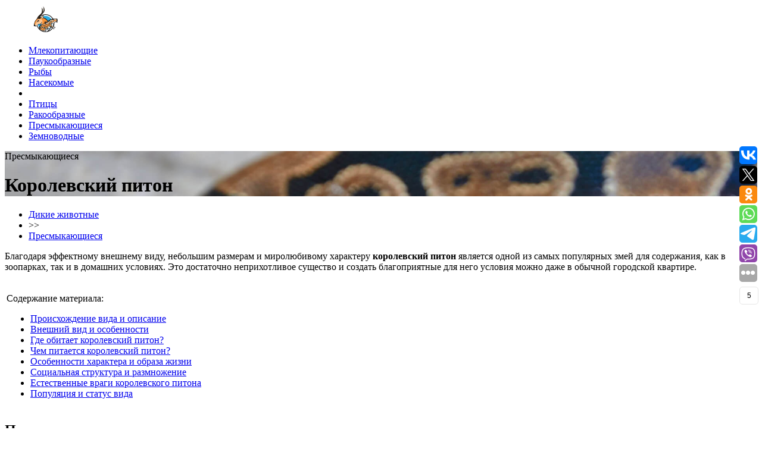

--- FILE ---
content_type: text/html; charset=UTF-8
request_url: https://wildfauna.ru/korolevskij-piton
body_size: 22569
content:
<!DOCTYPE html>
<html lang="ru">

<head>
    <meta charset="utf-8" />
    <meta name="viewport" content="width=device-width, initial-scale=1">
    <title>КОРОЛЕВСКИЙ ПИТОН ᐈ Фото и описание ✔</title>
<link crossorigin data-rocket-preconnect href="https://fonts.googleapis.com" rel="preconnect">
<link crossorigin data-rocket-preconnect href="https://www.google-analytics.com" rel="preconnect">
<link crossorigin data-rocket-preconnect href="https://mc.yandex.ru" rel="preconnect">
<link crossorigin data-rocket-preconnect href="https://yandex.ru" rel="preconnect">
<link crossorigin data-rocket-preconnect href="https://www.googletagmanager.com" rel="preconnect">
<link crossorigin data-rocket-preconnect href="https://yastatic.net" rel="preconnect">
<link crossorigin data-rocket-preconnect href="https://r.mradx.net" rel="preconnect">
<link crossorigin data-rocket-preconnect href="https://ad.mail.ru" rel="preconnect">
<link crossorigin data-rocket-preconnect href="https://www.youtube.com" rel="preconnect">
<link crossorigin data-rocket-preconnect href="https://w.uptolike.com" rel="preconnect">
<link data-rocket-preload as="style" href="https://fonts.googleapis.com/css?family=Open%20Sans&#038;display=swap" rel="preload">
<link href="https://fonts.googleapis.com/css?family=Open%20Sans&#038;display=swap" media="print" onload="this.media=&#039;all&#039;" rel="stylesheet">
<noscript><link rel="stylesheet" href="https://fonts.googleapis.com/css?family=Open%20Sans&#038;display=swap"></noscript><link rel="preload" data-rocket-preload as="image" href="https://wildfauna.ru/wp-content/uploads/2019/08/korolevskyj-piton.jpg" fetchpriority="high">    <link data-minify="1" rel="stylesheet" href="https://wildfauna.ru/wp-content/cache/min/1/wp-content/themes/baseTheme/build/project.min.css?ver=1763645679">
    <link rel="shortcut icon" type="image/png" href="//wildfauna.ru/favicon.png">
    <link rel="icon" href="//wildfauna.ru/favicon.png" type="image/x-icon">
    <meta name="description" content="✅ Королевский питон. Фото, описание, происхождение вида, особенности, характер, ареал обитания, питание, размножение, естественные враги, охрана ✔"/><meta name="keywords" content="Королевский питон фото, Королевский питон ареал обитания, Королевский питон враги, Королевский питон описание, Королевский питон особенности, чем питается Королевский питон"/>    <meta property="og:title" content="Королевский питон 🌟 Фото, описание, ареал, питание, враги ✔"/><meta property="og:description" content="✅ Королевский питон. Фото, описание, происхождение вида, особенности, характер, ареал обитания, питание, размножение, естественные враги, охрана"/><meta property="og:image" content="https://wildfauna.ru/wp-content/uploads/2019/08/korolevskyj-piton.jpg"/><meta property="og:type" content="article"/><meta property="og:url" content="https://wildfauna.ru/korolevskij-piton"/><meta property="og:locale" content="ru_RU"><meta property="og:article:author" content="Алексеева Инна">        <meta name="yandex-verification" content="878459490d5df163" />
    <meta name="google-site-verification" content="j0MIuhK0oMOSyuzFD2mOn6KiOgBjhawKhqxdAODzVsY" />
    <meta name="msvalidate.01" content="35F26126B9E2B3B14BC8DEEE21429B06" />
    <meta name='wmail-verification' content='b376dffdf7bad043c5268008c49ba069' />
    <meta name="verify-admitad" content="79283a6b20" />
    <meta name="pmail-verification" content="3fd6b65c140fbedde7af68239690e402">
    <meta name='robots' content='max-image-preview:large' />
	<style>img:is([sizes="auto" i], [sizes^="auto," i]) { contain-intrinsic-size: 3000px 1500px }</style>
	<style id='wp-emoji-styles-inline-css' type='text/css'>

	img.wp-smiley, img.emoji {
		display: inline !important;
		border: none !important;
		box-shadow: none !important;
		height: 1em !important;
		width: 1em !important;
		margin: 0 0.07em !important;
		vertical-align: -0.1em !important;
		background: none !important;
		padding: 0 !important;
	}
</style>
<link rel='stylesheet' id='wp-block-library-css' href='https://wildfauna.ru/wp-includes/css/dist/block-library/style.min.css?ver=6.8.3' type='text/css' media='all' />
<style id='classic-theme-styles-inline-css' type='text/css'>
/*! This file is auto-generated */
.wp-block-button__link{color:#fff;background-color:#32373c;border-radius:9999px;box-shadow:none;text-decoration:none;padding:calc(.667em + 2px) calc(1.333em + 2px);font-size:1.125em}.wp-block-file__button{background:#32373c;color:#fff;text-decoration:none}
</style>
<style id='global-styles-inline-css' type='text/css'>
:root{--wp--preset--aspect-ratio--square: 1;--wp--preset--aspect-ratio--4-3: 4/3;--wp--preset--aspect-ratio--3-4: 3/4;--wp--preset--aspect-ratio--3-2: 3/2;--wp--preset--aspect-ratio--2-3: 2/3;--wp--preset--aspect-ratio--16-9: 16/9;--wp--preset--aspect-ratio--9-16: 9/16;--wp--preset--color--black: #000000;--wp--preset--color--cyan-bluish-gray: #abb8c3;--wp--preset--color--white: #ffffff;--wp--preset--color--pale-pink: #f78da7;--wp--preset--color--vivid-red: #cf2e2e;--wp--preset--color--luminous-vivid-orange: #ff6900;--wp--preset--color--luminous-vivid-amber: #fcb900;--wp--preset--color--light-green-cyan: #7bdcb5;--wp--preset--color--vivid-green-cyan: #00d084;--wp--preset--color--pale-cyan-blue: #8ed1fc;--wp--preset--color--vivid-cyan-blue: #0693e3;--wp--preset--color--vivid-purple: #9b51e0;--wp--preset--gradient--vivid-cyan-blue-to-vivid-purple: linear-gradient(135deg,rgba(6,147,227,1) 0%,rgb(155,81,224) 100%);--wp--preset--gradient--light-green-cyan-to-vivid-green-cyan: linear-gradient(135deg,rgb(122,220,180) 0%,rgb(0,208,130) 100%);--wp--preset--gradient--luminous-vivid-amber-to-luminous-vivid-orange: linear-gradient(135deg,rgba(252,185,0,1) 0%,rgba(255,105,0,1) 100%);--wp--preset--gradient--luminous-vivid-orange-to-vivid-red: linear-gradient(135deg,rgba(255,105,0,1) 0%,rgb(207,46,46) 100%);--wp--preset--gradient--very-light-gray-to-cyan-bluish-gray: linear-gradient(135deg,rgb(238,238,238) 0%,rgb(169,184,195) 100%);--wp--preset--gradient--cool-to-warm-spectrum: linear-gradient(135deg,rgb(74,234,220) 0%,rgb(151,120,209) 20%,rgb(207,42,186) 40%,rgb(238,44,130) 60%,rgb(251,105,98) 80%,rgb(254,248,76) 100%);--wp--preset--gradient--blush-light-purple: linear-gradient(135deg,rgb(255,206,236) 0%,rgb(152,150,240) 100%);--wp--preset--gradient--blush-bordeaux: linear-gradient(135deg,rgb(254,205,165) 0%,rgb(254,45,45) 50%,rgb(107,0,62) 100%);--wp--preset--gradient--luminous-dusk: linear-gradient(135deg,rgb(255,203,112) 0%,rgb(199,81,192) 50%,rgb(65,88,208) 100%);--wp--preset--gradient--pale-ocean: linear-gradient(135deg,rgb(255,245,203) 0%,rgb(182,227,212) 50%,rgb(51,167,181) 100%);--wp--preset--gradient--electric-grass: linear-gradient(135deg,rgb(202,248,128) 0%,rgb(113,206,126) 100%);--wp--preset--gradient--midnight: linear-gradient(135deg,rgb(2,3,129) 0%,rgb(40,116,252) 100%);--wp--preset--font-size--small: 13px;--wp--preset--font-size--medium: 20px;--wp--preset--font-size--large: 36px;--wp--preset--font-size--x-large: 42px;--wp--preset--spacing--20: 0.44rem;--wp--preset--spacing--30: 0.67rem;--wp--preset--spacing--40: 1rem;--wp--preset--spacing--50: 1.5rem;--wp--preset--spacing--60: 2.25rem;--wp--preset--spacing--70: 3.38rem;--wp--preset--spacing--80: 5.06rem;--wp--preset--shadow--natural: 6px 6px 9px rgba(0, 0, 0, 0.2);--wp--preset--shadow--deep: 12px 12px 50px rgba(0, 0, 0, 0.4);--wp--preset--shadow--sharp: 6px 6px 0px rgba(0, 0, 0, 0.2);--wp--preset--shadow--outlined: 6px 6px 0px -3px rgba(255, 255, 255, 1), 6px 6px rgba(0, 0, 0, 1);--wp--preset--shadow--crisp: 6px 6px 0px rgba(0, 0, 0, 1);}:where(.is-layout-flex){gap: 0.5em;}:where(.is-layout-grid){gap: 0.5em;}body .is-layout-flex{display: flex;}.is-layout-flex{flex-wrap: wrap;align-items: center;}.is-layout-flex > :is(*, div){margin: 0;}body .is-layout-grid{display: grid;}.is-layout-grid > :is(*, div){margin: 0;}:where(.wp-block-columns.is-layout-flex){gap: 2em;}:where(.wp-block-columns.is-layout-grid){gap: 2em;}:where(.wp-block-post-template.is-layout-flex){gap: 1.25em;}:where(.wp-block-post-template.is-layout-grid){gap: 1.25em;}.has-black-color{color: var(--wp--preset--color--black) !important;}.has-cyan-bluish-gray-color{color: var(--wp--preset--color--cyan-bluish-gray) !important;}.has-white-color{color: var(--wp--preset--color--white) !important;}.has-pale-pink-color{color: var(--wp--preset--color--pale-pink) !important;}.has-vivid-red-color{color: var(--wp--preset--color--vivid-red) !important;}.has-luminous-vivid-orange-color{color: var(--wp--preset--color--luminous-vivid-orange) !important;}.has-luminous-vivid-amber-color{color: var(--wp--preset--color--luminous-vivid-amber) !important;}.has-light-green-cyan-color{color: var(--wp--preset--color--light-green-cyan) !important;}.has-vivid-green-cyan-color{color: var(--wp--preset--color--vivid-green-cyan) !important;}.has-pale-cyan-blue-color{color: var(--wp--preset--color--pale-cyan-blue) !important;}.has-vivid-cyan-blue-color{color: var(--wp--preset--color--vivid-cyan-blue) !important;}.has-vivid-purple-color{color: var(--wp--preset--color--vivid-purple) !important;}.has-black-background-color{background-color: var(--wp--preset--color--black) !important;}.has-cyan-bluish-gray-background-color{background-color: var(--wp--preset--color--cyan-bluish-gray) !important;}.has-white-background-color{background-color: var(--wp--preset--color--white) !important;}.has-pale-pink-background-color{background-color: var(--wp--preset--color--pale-pink) !important;}.has-vivid-red-background-color{background-color: var(--wp--preset--color--vivid-red) !important;}.has-luminous-vivid-orange-background-color{background-color: var(--wp--preset--color--luminous-vivid-orange) !important;}.has-luminous-vivid-amber-background-color{background-color: var(--wp--preset--color--luminous-vivid-amber) !important;}.has-light-green-cyan-background-color{background-color: var(--wp--preset--color--light-green-cyan) !important;}.has-vivid-green-cyan-background-color{background-color: var(--wp--preset--color--vivid-green-cyan) !important;}.has-pale-cyan-blue-background-color{background-color: var(--wp--preset--color--pale-cyan-blue) !important;}.has-vivid-cyan-blue-background-color{background-color: var(--wp--preset--color--vivid-cyan-blue) !important;}.has-vivid-purple-background-color{background-color: var(--wp--preset--color--vivid-purple) !important;}.has-black-border-color{border-color: var(--wp--preset--color--black) !important;}.has-cyan-bluish-gray-border-color{border-color: var(--wp--preset--color--cyan-bluish-gray) !important;}.has-white-border-color{border-color: var(--wp--preset--color--white) !important;}.has-pale-pink-border-color{border-color: var(--wp--preset--color--pale-pink) !important;}.has-vivid-red-border-color{border-color: var(--wp--preset--color--vivid-red) !important;}.has-luminous-vivid-orange-border-color{border-color: var(--wp--preset--color--luminous-vivid-orange) !important;}.has-luminous-vivid-amber-border-color{border-color: var(--wp--preset--color--luminous-vivid-amber) !important;}.has-light-green-cyan-border-color{border-color: var(--wp--preset--color--light-green-cyan) !important;}.has-vivid-green-cyan-border-color{border-color: var(--wp--preset--color--vivid-green-cyan) !important;}.has-pale-cyan-blue-border-color{border-color: var(--wp--preset--color--pale-cyan-blue) !important;}.has-vivid-cyan-blue-border-color{border-color: var(--wp--preset--color--vivid-cyan-blue) !important;}.has-vivid-purple-border-color{border-color: var(--wp--preset--color--vivid-purple) !important;}.has-vivid-cyan-blue-to-vivid-purple-gradient-background{background: var(--wp--preset--gradient--vivid-cyan-blue-to-vivid-purple) !important;}.has-light-green-cyan-to-vivid-green-cyan-gradient-background{background: var(--wp--preset--gradient--light-green-cyan-to-vivid-green-cyan) !important;}.has-luminous-vivid-amber-to-luminous-vivid-orange-gradient-background{background: var(--wp--preset--gradient--luminous-vivid-amber-to-luminous-vivid-orange) !important;}.has-luminous-vivid-orange-to-vivid-red-gradient-background{background: var(--wp--preset--gradient--luminous-vivid-orange-to-vivid-red) !important;}.has-very-light-gray-to-cyan-bluish-gray-gradient-background{background: var(--wp--preset--gradient--very-light-gray-to-cyan-bluish-gray) !important;}.has-cool-to-warm-spectrum-gradient-background{background: var(--wp--preset--gradient--cool-to-warm-spectrum) !important;}.has-blush-light-purple-gradient-background{background: var(--wp--preset--gradient--blush-light-purple) !important;}.has-blush-bordeaux-gradient-background{background: var(--wp--preset--gradient--blush-bordeaux) !important;}.has-luminous-dusk-gradient-background{background: var(--wp--preset--gradient--luminous-dusk) !important;}.has-pale-ocean-gradient-background{background: var(--wp--preset--gradient--pale-ocean) !important;}.has-electric-grass-gradient-background{background: var(--wp--preset--gradient--electric-grass) !important;}.has-midnight-gradient-background{background: var(--wp--preset--gradient--midnight) !important;}.has-small-font-size{font-size: var(--wp--preset--font-size--small) !important;}.has-medium-font-size{font-size: var(--wp--preset--font-size--medium) !important;}.has-large-font-size{font-size: var(--wp--preset--font-size--large) !important;}.has-x-large-font-size{font-size: var(--wp--preset--font-size--x-large) !important;}
:where(.wp-block-post-template.is-layout-flex){gap: 1.25em;}:where(.wp-block-post-template.is-layout-grid){gap: 1.25em;}
:where(.wp-block-columns.is-layout-flex){gap: 2em;}:where(.wp-block-columns.is-layout-grid){gap: 2em;}
:root :where(.wp-block-pullquote){font-size: 1.5em;line-height: 1.6;}
</style>
<link data-minify="1" rel='stylesheet' id='wpdreams-asl-basic-css' href='https://wildfauna.ru/wp-content/cache/min/1/wp-content/plugins/ajax-search-lite/css/style.basic.css?ver=1763645679' type='text/css' media='all' />
<style id='wpdreams-asl-basic-inline-css' type='text/css'>

					div[id*='ajaxsearchlitesettings'].searchsettings .asl_option_inner label {
						font-size: 0px !important;
						color: rgba(0, 0, 0, 0);
					}
					div[id*='ajaxsearchlitesettings'].searchsettings .asl_option_inner label:after {
						font-size: 11px !important;
						position: absolute;
						top: 0;
						left: 0;
						z-index: 1;
					}
					.asl_w_container {
						width: 100%;
						margin: 0px 0px 0px 0px;
						min-width: 200px;
					}
					div[id*='ajaxsearchlite'].asl_m {
						width: 100%;
					}
					div[id*='ajaxsearchliteres'].wpdreams_asl_results div.resdrg span.highlighted {
						font-weight: bold;
						color: rgba(217, 49, 43, 1);
						background-color: rgba(238, 238, 238, 1);
					}
					div[id*='ajaxsearchliteres'].wpdreams_asl_results .results img.asl_image {
						width: 100px;
						height: 50px;
						object-fit: cover;
					}
					div[id*='ajaxsearchlite'].asl_r .results {
						max-height: none;
					}
					div[id*='ajaxsearchlite'].asl_r {
						position: absolute;
					}
				
							.asl_w, .asl_w * {font-family:&quot;PT Sans&quot; !important;}
							.asl_m input[type=search]::placeholder{font-family:&quot;PT Sans&quot; !important;}
							.asl_m input[type=search]::-webkit-input-placeholder{font-family:&quot;PT Sans&quot; !important;}
							.asl_m input[type=search]::-moz-placeholder{font-family:&quot;PT Sans&quot; !important;}
							.asl_m input[type=search]:-ms-input-placeholder{font-family:&quot;PT Sans&quot; !important;}
						
						div.asl_r.asl_w.vertical .results .item::after {
							display: block;
							position: absolute;
							bottom: 0;
							content: '';
							height: 1px;
							width: 100%;
							background: #D8D8D8;
						}
						div.asl_r.asl_w.vertical .results .item.asl_last_item::after {
							display: none;
						}
					
</style>
<link data-minify="1" rel='stylesheet' id='wpdreams-asl-instance-css' href='https://wildfauna.ru/wp-content/cache/min/1/wp-content/plugins/ajax-search-lite/css/style-underline.css?ver=1763645679' type='text/css' media='all' />
<link data-minify="1" rel='stylesheet' id='wp-pagenavi-css' href='https://wildfauna.ru/wp-content/cache/min/1/wp-content/plugins/wp-pagenavi/pagenavi-css.css?ver=1763645679' type='text/css' media='all' />
				<link rel="preconnect" href="https://fonts.gstatic.com" crossorigin />
				
								
				    <!-- Yandex.RTB -->
    <script>window.yaContextCb=window.yaContextCb||[]</script>
    <script src="https://yandex.ru/ads/system/context.js" async></script>
    <script type="text/javascript" > (function(m,e,t,r,i,k,a){m[i]=m[i]||function(){(m[i].a=m[i].a||[]).push(arguments)}; m[i].l=1*new Date();k=e.createElement(t),a=e.getElementsByTagName(t)[0],k.async=1,k.src=r,a.parentNode.insertBefore(k,a)}) (window, document, "script", "https://mc.yandex.ru/metrika/tag.js", "ym"); ym(51994610, "init", { clickmap:true, trackLinks:true, accurateTrackBounce:true, webvisor:true }); </script> <noscript><div><img src="https://mc.yandex.ru/watch/51994610" style="position:absolute; left:-9999px;" alt="" /></div></noscript>
    <script async src="https://www.googletagmanager.com/gtag/js?id=UA-44421089-23"></script>
    <script>
        window.dataLayer = window.dataLayer || [];
        function gtag(){dataLayer.push(arguments);}
        gtag('js', new Date());
        gtag('config', 'UA-44421089-23');
    </script>
<style id="rocket-lazyrender-inline-css">[data-wpr-lazyrender] {content-visibility: auto;}</style><meta name="generator" content="WP Rocket 3.20.0.3" data-wpr-features="wpr_minify_js wpr_preconnect_external_domains wpr_automatic_lazy_rendering wpr_oci wpr_minify_css wpr_preload_links wpr_desktop" /></head>

<body itemscope="itemscope" itemtype="http://schema.org/WebPage">
    <div  itemscope itemtype="http://schema.org/WPHeader" class="header">
        <div  class="header__fix">
            <div  class="logo">
                <a itemprop="url" class="logo__link" href="/"><img class="logo__img" src="/wp-content/themes/baseTheme/src/images/logo.svg" alt="Дикие животные" title="Дикие животные"></a>
            </div>
            <ul itemscope itemtype="http://schema.org/SiteNavigationElement" class="topmenu">
                <li class="topmenu__item"><a itemprop="url" onclick="ym(51994610, 'reachGoal', 'TOP_MENU_CLICK'); return true;" class="topmenu__link" href="/mlekopitayushhie" title="Млекопитающие"><span itemprop="name">Млекопитающие</span></a></li>
                <li class="topmenu__item"><a itemprop="url" onclick="ym(51994610, 'reachGoal', 'TOP_MENU_CLICK'); return true;" class="topmenu__link" href="/paukoobraznye" title="Паукообразные"><span itemprop="name">Паукообразные</span></a></li>
                <li class="topmenu__item"><a itemprop="url" onclick="ym(51994610, 'reachGoal', 'TOP_MENU_CLICK'); return true;" class="topmenu__link" href="/ryby" title="Рыбы"><span itemprop="name">Рыбы</span></a></li>
                <li class="topmenu__item"><a itemprop="url" onclick="ym(51994610, 'reachGoal', 'TOP_MENU_CLICK'); return true;" class="topmenu__link" href="/nasekomye" title="Насекомые"><span itemprop="name">Насекомые</span></a></li>
                <li class="topmenu__free"></li>
                <li class="topmenu__item"><a itemprop="url" onclick="ym(51994610, 'reachGoal', 'TOP_MENU_CLICK'); return true;" class="topmenu__link" href="/pticy" title="Птицы"><span itemprop="name">Птицы</span></a></li>
                <li class="topmenu__item"><a itemprop="url" onclick="ym(51994610, 'reachGoal', 'TOP_MENU_CLICK'); return true;" class="topmenu__link" href="/rakoobraznye" title="Ракообразные"><span itemprop="name">Ракообразные</span></a></li>
                <li class="topmenu__item"><a itemprop="url" onclick="ym(51994610, 'reachGoal', 'TOP_MENU_CLICK'); return true;" class="topmenu__link" href="/presmykayushhiesya" title="Пресмыкающиеся"><span itemprop="name">Пресмыкающиеся</span></a></li>
                <li class="topmenu__item"><a itemprop="url" onclick="ym(51994610, 'reachGoal', 'TOP_MENU_CLICK'); return true;" class="topmenu__link" href="/zemnovodnye" title="Земноводные"><span itemprop="name">Земноводные</span></a></li>
            </ul>
            <a href="javascript:void(0)" class="iconClick">
                <div class="iconMenu">
                    <div class="mobileMenu mobileMenuTop"></div>
                    <div class="mobileMenu mobileMenuMiddle"></div>
                    <div class="mobileMenu mobileMenuBottom"></div>
                </div>
            </a>
        </div>
    </div>
    <div  class="section">

<div  itemscope itemtype="http://schema.org/Article" class="post">
    <link itemprop="mainEntityOfPage" href="https://wildfauna.ru/korolevskij-piton" />

    <div  class="postImg" style="background:url('https://wildfauna.ru/wp-content/uploads/2019/08/korolevskyj-piton.jpg') top center no-repeat;background-size:cover;">
        <div class="category">Пресмыкающиеся</div>
        <h1 itemprop="headline" class="postTitle">Королевский питон</h1>
    </div>

    <div  class="postFix">
        <div class="postContent">
            <ul itemscope itemtype="http://schema.org/BreadcrumbList" class="breadcrumbs"><li itemprop="itemListElement" itemscope itemtype="http://schema.org/ListItem" class="breadcrumbs__item"><a itemprop="item" href="https://wildfauna.ru/" class="breadcrumbs__link"><span itemprop="name">Дикие животные</span></a><meta itemprop="position" content="1" /></li><li class="breadcrumbs__separator"> >> </li><li itemprop="itemListElement" itemscope itemtype="http://schema.org/ListItem" class="breadcrumbs__item"><a itemprop="item" href="https://wildfauna.ru/presmykayushhiesya" class="breadcrumbs__link"><span itemprop="name">Пресмыкающиеся</span></a><meta itemprop="position" content="2" /></li></ul>
            
            
            <p>Благодаря эффектному внешнему виду, небольшим размерам и миролюбивому характеру<strong> королевский питон</strong> является одной из самых популярных змей для содержания, как в зоопарках, так и в домашних условиях. Это достаточно неприхотливое существо и создать благоприятные для него условия можно даже в обычной городской квартире.</p>
<table class="postMenu">
<tbody>
<tr>
<td>
<p class="postMenuTitle">Содержание материала:</p>
<ul class="postMenuItems">
<li class="postMenuItem"><a href="#Происхождение вида и описание">Происхождение вида и описание</a></li>
<li class="postMenuItem"><a href="#Внешний вид и особенности">Внешний вид и особенности</a></li>
<li class="postMenuItem"><a href="#Где обитает королевский питон?">Где обитает королевский питон?</a></li>
<li class="postMenuItem"><a href="#Чем питается королевский питон?">Чем питается королевский питон?</a></li>
<li class="postMenuItem"><a href="#Особенности характера и образа жизни">Особенности характера и образа жизни</a></li>
<li class="postMenuItem"><a href="#Социальная структура и размножение">Социальная структура и размножение</a></li>
<li class="postMenuItem"><a href="#Естественные враги королевского питона">Естественные враги королевского питона</a></li>
<li class="postMenuItem"><a href="#Популяция и статус вида">Популяция и статус вида</a></li>
</ul>
</td>
</tr>
</tbody>
</table>
<h2 id="Происхождение вида и описание">Происхождение вида и описание</h2>
<div id="attachment_10961" style="width: 610px" class="wp-caption alignnone"><img fetchpriority="high" decoding="async" aria-describedby="caption-attachment-10961" class="size-full wp-image-10961" src="https://wildfauna.ru/wp-content/uploads/2019/08/korolevskyj-9.jpg" alt="Фото: Королевский питон" width="600" height="350" /><p id="caption-attachment-10961" class="wp-caption-text">Фото: Королевский питон</p></div>
<p>Королевский питон &#8212; пресмыкающееся, относящееся к неядовитым<a href="https://wildfauna.ru/tag/zmei"> змеям</a> и роду <a href="https://wildfauna.ru/tag/nastoyashhie-pitony">настоящих питонов</a>. Из-за способности быстро сворачиваться в плотный шар при наличии опасности королевского питона иногда называют шаровидный питон или питон-мяч. Питон является низшей змеей, которая не прошла полный путь эволюции.</p>
<h3>Видео: Королевский питон</h3>
<p><iframe src="https://www.youtube.com/embed/V7eAiVTLOS4" width="100%" height="300" frameborder="0" allowfullscreen="allowfullscreen"></iframe></p>
<p><u>Признаки, указывающие на примитивность королевского питона:</u></p>
<ul>
<li>у них сохранились шпоры или задние рудиментарные конечности, а у высших змей эти конечности утрачены полностью;</li>
<li>питоны имеют два легких, в то время как у надсемейства высших пресмыкающихся осталось только одно легкое.</li>
</ul>
<p>Питоны, как и все змеи, произошли от <a href="https://wildfauna.ru/tag/drevnie-zhivotnye">древних</a> <a href="https://wildfauna.ru/tag/yashhericy">ящериц</a>. Ближайшими родственниками являются <a href="https://wildfauna.ru/tag/iguanoobraznye">игуанообразные</a>, веретеницеобразные. <a href="https://wildfauna.ru/tag/vymershie-zhivotnye">Вымершие</a> гигантские водные ящерицы или мозозавры &#8212; их сестринская группа. Самые древние единичные ископаемые змей, обнаруженные в 2014 году, относятся к среднеюрским отложениям <a href="https://wildfauna.ru/tag/zhivotnye-anglii">Англии</a> – примерно 167 млн. лет назад. С мелового периода остатки встречаются уже довольно часто, в это время змеи расселились практически повсеместно.</p>
<blockquote><p><em><u>Интересный факт</u>: Питон был назван по имени страшного чудовища из древнегреческой мифологии, который охранял вход в Дельфийское прорицалище до того, как его занял Аполлон.<br />
</em></p></blockquote>
<h2 id="Внешний вид и особенности">Внешний вид и особенности</h2>
<div id="attachment_10958" style="width: 610px" class="wp-caption alignnone"><img decoding="async" aria-describedby="caption-attachment-10958" class="size-full wp-image-10958" src="https://wildfauna.ru/wp-content/uploads/2019/08/korolevskyj-6.jpg" alt="Фото: Как выглядит королевский питон" width="600" height="350" /><p id="caption-attachment-10958" class="wp-caption-text">Фото: Как выглядит королевский питон</p></div>
<p>Королевский питон &#8212; самый мелкий представитель рода настоящих питонов. Длина половозрелой особи редко превышает полтора метра. Это пресмыкающееся отличается мощным и толстым телом с коротким хвостовым отделом. Голова &#8212; четко определяемая относительно шейного отдела, достаточно крупная, широкая.</p>
<p>Этот питон был назван королевским из-за эффектного запоминающегося орнамента на теле. Если брюшная часть в основном окрашена в белый или бежевый цвет с редкими темными пятнами, то вот остальная поверхность тела украшена чередующимися полосками различной неправильной формы, контрастными пятнами светло- и темно-коричневого цвета, даже черного.</p>
<p>У некоторых особей могут присутствовать выделяющиеся белые окантовки на теле. Самки имеют более крупные размеры, чем самцы. Рудименты задних конечностей у последних более выражены.</p>
<blockquote><p><em><u>Интересный факт</u>: Длительная селекционная работа способствовала получению и закреплению в неволе многочисленных морфологических изменений в окраске кожных покровов королевского питона. Существуют морфы с очень интересным окрасом и рисунком на теле, некоторые из них полностью лишены покровной чешуи.</em></p></blockquote>
<p>В отличие от<a href="https://wildfauna.ru/tag/udavy"> удавов</a>, зубы у питонов есть. Они направлены внутрь пасти, очень тонкие, игольчатые. Благодаря особому расположению зубов, схваченная жертва практически не имеет шансов на самостоятельное освобождение. У взрослых особей может насчитываться до трех сотен зубов.</p>
<h2 id="Где обитает королевский питон?">Где обитает королевский питон?</h2>
<div id="attachment_10956" style="width: 610px" class="wp-caption alignnone"><img loading="lazy" decoding="async" aria-describedby="caption-attachment-10956" class="size-full wp-image-10956" src="https://wildfauna.ru/wp-content/uploads/2019/08/korolevskyj-4.jpg" alt="Фото: Морфа королевского питона" width="600" height="350" /><p id="caption-attachment-10956" class="wp-caption-text">Фото: Морфа королевского питона</p></div>
<p>Эти эффектные рептилии живут в <a href="https://wildfauna.ru/tag/zhivotnye-savanny">саваннах</a>, экваториальных лесах, долинах рек. Естественный ареал обитание этого вида питонов захватывает всю <a href="https://wildfauna.ru/tag/zhivotnye-afriki">Африку</a>, они встречаются в <a href="https://wildfauna.ru/tag/zhivotnye-senegala">Сенегале</a>, <a href="https://wildfauna.ru/tag/zhivotnye-chada">Чаде</a>, <a href="https://wildfauna.ru/tag/zhivotnye-mali">Мали</a>. Это очень теплолюбивые создания, селятся всегда рядом с<a href="https://wildfauna.ru/tag/zhivotnye-vodoemov"> водоемом</a>, но живут исключительно в норах. Могут поселиться вблизи человеческого жилища и уничтожать <a href="https://wildfauna.ru/tag/gryzuny">грызунов</a>, вредящих сельскому хозяйству.</p>
<p>Королевский питон отлично переносит неволю и может дожить до 20-30 лет, что в два раза дольше, чем в естественной среде обитания.</p>
<p><u>Следует лишь создать определенные условия:</u></p>
<ul>
<li>размер террариума должен быть не менее 1 метра в длину и 0,6 метра в высоту, ширину;</li>
<li>температура в теплом углу днем не должна опускаться ниже 29 градусов, а в прохладном углу подниматься выше 25 градусов;</li>
<li>ночью соотношение температур по углам составляет 20 и 18 градусов;</li>
<li>освещение и обогрев террариума следует осуществлять посредством ламп накаливания, греющих кабелей;</li>
<li>оптимальные показатели влажности воздуха 50-60 процентов, во время линьки следует поднять до 80 процентов;</li>
<li>необходимо соорудить место для укрытия и установить емкость с водой, в которую питон смог бы поместиться полностью.</li>
</ul>
<p>Любители <a href="https://wildfauna.ru/tag/ekzoticheskie-zhivotnye">экзотических</a> домашних животных легко находят общий язык с миролюбивыми королевскими питонами, за ними могут ухаживать даже дети.</p>
<h2 id="Чем питается королевский питон?">Чем питается королевский питон?</h2>
<div id="attachment_10955" style="width: 610px" class="wp-caption alignnone"><img loading="lazy" decoding="async" aria-describedby="caption-attachment-10955" class="size-full wp-image-10955" src="https://wildfauna.ru/wp-content/uploads/2019/08/korolevskyj-3.jpg" alt="Фото: Змея королевский питон" width="600" height="350" /><p id="caption-attachment-10955" class="wp-caption-text">Фото: Змея королевский питон</p></div>
<p>Все питоны <a href="https://wildfauna.ru/tag/plotoyadnye-zhivotnye">плотоядны</a>. Обычный рацион королевских особей состоит из различных грызунов, птиц, ящериц, мелких животных. Питон атакует свою жертву из засады и старается в броске вонзить в ее тело свои острые многочисленные зубы. Затем рептилия обвивает добычу плотными кольцами и постепенно сжимает, пока у нее не останавливается кровообращение и дыхание. Заглатывает умерщвленную жертву питон очень медленно, целиком.</p>
<p>Благодаря особому строению, челюсти у рептилии могут раскрываться очень широко. После трапезы питон отползает в укромное место для переваривания пищи. В зависимости от размера жертвы взрослая особь может обходиться без еды от недели до месяца. Иногда из-за стоматита змея полностью отказывается от питания и сильно теряет вес вплоть до полного истощения. Это очень опасная ситуация, так как ослабленный организм подвержен быстрому развитию различных заболеваний, которые, в конце концов, становятся причиной его гибели.</p>
<blockquote><p><em><u>Интересный факт</u>: В условиях террариума королевских питонов кормят замороженными и живыми <a href="https://wildfauna.ru/tag/myshi">мышами</a> с обязательным добавлением специальных витаминов. Эти рептилии склонны к ожирению, поэтому кормить молодых особей чаще, чем раз в несколько дней не следует, а взрослым питонам достаточно одного кормления в 2-3 недели.</em></p></blockquote>
<p>Теперь Вы знаете <span style="text-decoration: underline;">чем кормить королевского питона</span>. Давайте же посмотрим, как змея живет в дикой природе.</p>
<h2 id="Особенности характера и образа жизни">Особенности характера и образа жизни</h2>
<div id="attachment_10960" style="width: 610px" class="wp-caption alignnone"><img loading="lazy" decoding="async" aria-describedby="caption-attachment-10960" class="size-full wp-image-10960" src="https://wildfauna.ru/wp-content/uploads/2019/08/korolevskyj-8.jpg" alt="Фото: Королевский питон в Африке" width="600" height="350" /><p id="caption-attachment-10960" class="wp-caption-text">Фото: Королевский питон в Африке</p></div>
<p>Королевский питон одиночка. Половозрелые особи образуют пары лишь на короткий период времени в брачный сезон. Рептилии отлично и охотно плавают, способны передвигаться в толще воды достаточно быстро. Шаровидный питон умело лазает по деревьям, но вот по земле передвигается очень медленно.</p>
<p>Для них характерен прямолинейный способ змеиного движения: сначала питон вытягивается вперед и передней частью тела опирается о поверхность, затем подтягивает тело с хвостом и снова вытягивают переднюю часть. Скорость перемещения около 2-4 километров в час. При необходимости на короткой дистанции рептилия способна двигаться со скоростью 10 километров в час.</p>
<p>Королевская рептилия предпочитает ночной образ жизни. Охотится только в темное время суток, днем отдыхает в укромном месте, чаще всего в земляных норах, дуплах, под завалами листьев и никак себя не выдает. Падаль их не интересует, они реагируют только на живую пищу.</p>
<p>На человека они никогда не нападают и могут укусить лишь в исключительных случаях, когда почувствуют серьезную угрозу в свой адрес. Все шаровидные питоны линяют. Частота линьки зависит от возраста рептилии. Если молодые особи скидывают старую кожу раз в месяц, то у взрослых смена кожи происходит значительно реже.</p>
<h2 id="Социальная структура и размножение">Социальная структура и размножение</h2>
<div id="attachment_10959" style="width: 610px" class="wp-caption alignnone"><img loading="lazy" decoding="async" aria-describedby="caption-attachment-10959" class="size-full wp-image-10959" src="https://wildfauna.ru/wp-content/uploads/2019/08/korolevskyj-7.jpg" alt="Фото: Королевский питон" width="600" height="350" /><p id="caption-attachment-10959" class="wp-caption-text">Фото: Королевский питон</p></div>
<p>К 5-6 годам королевские питоны готовы к воспроизводству. Брачный период выпадает на июнь-ноябрь в зависимости от погодных условий и наличия достаточного количества пищи. Самки привлекают к себе самцов, вырабатывая феромоны. Сам процесс спаривания длится несколько часов.</p>
<p>После завершения процесса оплодотворенная самка отправляется на поиски наиболее подходящего места для гнезда. Чаще всего она вырывает углубление в виде чаши в земле или выбирает дупло гнилого дерева. Кладка осуществляется примерно через пару месяцев после спаривания.</p>
<p>Яйца питонов имеют кожистую поверхность белого цвета. За один раз самка способна произвести от 20 до 40 яиц, но отмечались и абсолютные рекорды, когда их количество переваливало за сотню.</p>
<p>Самки питона сами охраняют и насиживают яйца, самец в этом процессе участия не принимает. Рептилия обвивает кладку своим телом и в таком положении проводит многие дни, не отвлекаясь на охоту. Несмотря на то, что змеи являются хладнокровными, самки согревают свое потомство с помощью сократительного термогенеза. Когда температура снижается, питон начинает очень быстро сокращать мышцы своего мощного тела, тем самым поднимая температуру до нужного уровня.</p>
<p>Насиживание яиц длится около двух месяцев. Молодняк появляется на свет не одновременно, а с большим интервалом, который может достигать месяца и более. В дальнейшей судьбе маленьких питонов взрослые особи участия не принимают. Они самостоятельно добывают себе пищу с самых первых дней жизни. За первые полгода их вес увеличивается в 4 раза, достигая 200 граммов при длине тела более метра. При благоприятных условиях эти королевские рептилии могут доживать до 25-35 лет.</p>
<h2 id="Естественные враги королевского питона">Естественные враги королевского питона</h2>
<div id="attachment_10953" style="width: 610px" class="wp-caption alignnone"><img loading="lazy" decoding="async" aria-describedby="caption-attachment-10953" class="size-full wp-image-10953" src="https://wildfauna.ru/wp-content/uploads/2019/08/korolevskyj-1.jpg" alt="Фото: Как выглядит королевский питон" width="600" height="350" /><p id="caption-attachment-10953" class="wp-caption-text">Фото: Как выглядит королевский питон</p></div>
<p>У взрослых особей шаровидного питона немного врагов в естественной среде обитания. Он может стать добычей крокодилов, некоторых крупных хищных птиц и ящериц. Молодняк более уязвим, особенно в течение первого месяца после появления на свет, но от тотального уничтожения его спасает способность маскироваться.</p>
<p>Главным врагом королевских питонов является сам человек. В некоторых странах Африки их мясо употребляют в пищу, кожа с эффектным рисунком используется для изготовления дорогой обуви, сумок, одежды. Рептилии страдают из-за вырубки лесов и расширения площадей сельскохозяйственных угодий. Нарушаются условия в традиционных местах их обитания, поэтому им приходится спасаться, перебираясь в более отдаленные места.</p>
<p>Огромное количество питонов экспортируется в страны <a href="https://wildfauna.ru/tag/zhivotnye-evropy">Европы</a>. Существует множество незаконных схем их вывоза в обход установленных квот, на них охотятся браконьеры. Каждый год лишь из одного Синегала в Европу завозится около 50 тысяч королевских рептилий.</p>
<blockquote><p><em><u>Интересный факт</u>: В некоторых странах Африки королевский питон считается священным существом, и убивать его, употреблять в пищу запрещено законом. Если рептилию убивали случайно, то хоронили ее в гробу со всеми возможными почестями, словно человека.<br />
</em></p></blockquote>
<h2 id="Популяция и статус вида">Популяция и статус вида</h2>
<div id="attachment_10957" style="width: 610px" class="wp-caption alignnone"><img loading="lazy" decoding="async" aria-describedby="caption-attachment-10957" class="size-full wp-image-10957" src="https://wildfauna.ru/wp-content/uploads/2019/08/korolevskyj-5.jpg" alt="Фото: Королевский питон mojave" width="600" height="350" /><p id="caption-attachment-10957" class="wp-caption-text">Фото: Королевский питон mojave</p></div>
<p>В ряде африканских стран происходит регулярная «перепись» королевских питонов. В 1997 году в <a href="https://wildfauna.ru/tag/zhivotnye-gany">Гане</a> специалисты насчитали порядка 6,4 миллиона рептилий. За последние двадцать лет популяция несколько сократилась и наблюдается тенденция постепенного уменьшения численности этих пресмыкающихся, но статус вида на данный момент стабильный. Властями многих стран Африки проводятся мероприятия по пресечению незаконной торговли экзотическим товаром, но результаты пока неутешительные.</p>
<p>Для того, чтобы при экспорте как можно меньше затрагивать дикую популяцию питонов, в ареале их обитания организуются специальные фермы по их разведению. Из подавляющего большинства сделанных в условиях террариумов кладок наблюдается выход в 100 процентов.</p>
<p>Кожистые оболочки яиц шаровидных питонов практически не поражаются грибками и другими заболеваниями. Благодаря плодовитости этих пресмыкающихся и устойчивости яиц к внешним воздействиям, искусственное разведение дает неплохие результаты. Королевские питоны помогают активно пополнять казну многих государств.</p>
<blockquote><p><em><u>Интересный факт</u>: Специалистами замечено, что дикие питоны из западной части Африки хуже адаптируются в искусственно созданных условиях и часто погибают в течение первых месяцев жизни в неволе.</em></p></blockquote>
<p><strong>Королевский питон</strong> имеет эффектный внешний вид, также, эти животные стали особо востребованными среди любителей террариумистики. Оптимальный вариант для содержания в домашних условиях &#8212; рептилия, выведенная в неволе. В этом случае естественной популяции не наносится ущерб, а акклиматизация особей проходит значительно быстрей.</p>

            <div class="post__information">
                <div class="post__date"><span class="post__span">Дата публикации:</span> 20.08.2019 года</div>                <meta itemprop="datePublished" content="2019-08-20"/>
                <div class="post__date"><span class="post__span">Дата обновления:</span> 20.08.2019 года в 22:51</div>                <meta itemprop="dateModified" content="2019-08-20"/>
                <div class="post__author"><span class="post__span">Автор:</span> <span itemprop="author">Алексеева Инна</span></div>
            </div>

            <div class="postTags"><h3 class="postTagsTitle">Теги:</h3> <ul class="postTagsItems"><li class="postTagsItem"><a href="https://wildfauna.ru/tag/alethinophidia" rel="tag">Alethinophidia</a></li><li class="postTagsItem"><a href="https://wildfauna.ru/tag/pythonoidea" rel="tag">Pythonoidea</a></li><li class="postTagsItem"><a href="https://wildfauna.ru/tag/vtorichnorotye" rel="tag">Вторичноротые</a></li><li class="postTagsItem"><a href="https://wildfauna.ru/tag/dvustoronne-simmetrichnye" rel="tag">Двусторонне-симметричные</a></li><li class="postTagsItem"><a href="https://wildfauna.ru/tag/diapsidy" rel="tag">Диапсиды</a></li><li class="postTagsItem"><a href="https://wildfauna.ru/tag/zhivotnye-afriki" rel="tag">Животные Африки</a></li><li class="postTagsItem"><a href="https://wildfauna.ru/tag/zhivotnye-gany" rel="tag">Животные Ганы</a></li><li class="postTagsItem"><a href="https://wildfauna.ru/tag/zhivotnye-evropy" rel="tag">Животные Европы</a></li><li class="postTagsItem"><a href="https://wildfauna.ru/tag/zhivotnye-mali" rel="tag">Животные Мали</a></li><li class="postTagsItem"><a href="https://wildfauna.ru/tag/zhivotnye-na-bukvu-p" rel="tag">Животные на букву П</a></li><li class="postTagsItem"><a href="https://wildfauna.ru/tag/zhivotnye-savanny" rel="tag">Животные саванны</a></li><li class="postTagsItem"><a href="https://wildfauna.ru/tag/zhivotnye-subtropicheskogo-poyasa-severnogo-polushariya" rel="tag">Животные Субтропического пояса Северного полушария</a></li><li class="postTagsItem"><a href="https://wildfauna.ru/tag/zhivotnye-subtropicheskogo-poyasa-yuzhnogo-polushariya" rel="tag">Животные Субтропического пояса Южного полушария</a></li><li class="postTagsItem"><a href="https://wildfauna.ru/tag/zhivotnye-subekvatorialnogo-poyasa-severnogo-polushariya" rel="tag">Животные Субэкваториального пояса Северного полушария</a></li><li class="postTagsItem"><a href="https://wildfauna.ru/tag/zhivotnye-subekvatorialnogo-poyasa-yuzhnogo-polushariya" rel="tag">Животные Субэкваториального пояса Южного полушария</a></li><li class="postTagsItem"><a href="https://wildfauna.ru/tag/zhivotnye-umerennogo-poyasa-severnogo-polushariya" rel="tag">Животные Умеренного пояса Северного полушария</a></li><li class="postTagsItem"><a href="https://wildfauna.ru/tag/zhivotnye-umerennogo-poyasa-yuzhnogo-polushariya" rel="tag">Животные Умеренного пояса Южного полушария</a></li><li class="postTagsItem"><a href="https://wildfauna.ru/tag/zhivotnye-chada" rel="tag">Животные Чада</a></li><li class="postTagsItem"><a href="https://wildfauna.ru/tag/zhivotnye-ekvatorialnogo-poyasa" rel="tag">Животные Экваториального пояса</a></li><li class="postTagsItem"><a href="https://wildfauna.ru/tag/zmei" rel="tag">Змеи</a></li><li class="postTagsItem"><a href="https://wildfauna.ru/tag/lepidozavromorfy" rel="tag">Лепидозавроморфы</a></li><li class="postTagsItem"><a href="https://wildfauna.ru/tag/lepidozavry" rel="tag">Лепидозавры</a></li><li class="postTagsItem"><a href="https://wildfauna.ru/tag/neobychnye-zhivotnye" rel="tag">Необычные животные</a></li><li class="postTagsItem"><a href="https://wildfauna.ru/tag/nizshie-zmei" rel="tag">Низшие змеи</a></li><li class="postTagsItem"><a href="https://wildfauna.ru/tag/opasnye-zhivotnye" rel="tag">Опасные животные</a></li><li class="postTagsItem"><a href="https://wildfauna.ru/tag/pitony" rel="tag">Питоны</a></li><li class="postTagsItem"><a href="https://wildfauna.ru/tag/plotoyadnye-zhivotnye" rel="tag">Плотоядные животные</a></li><li class="postTagsItem"><a href="https://wildfauna.ru/tag/pozvonochnye" rel="tag">Позвоночные</a></li><li class="postTagsItem"><a href="https://wildfauna.ru/tag/samye-udivitelnye-zhivotnye" rel="tag">Самые удивительные животные</a></li><li class="postTagsItem"><a href="https://wildfauna.ru/tag/xordovye" rel="tag">Хордовые животные</a></li><li class="postTagsItem"><a href="https://wildfauna.ru/tag/chelyustnorotye" rel="tag">Челюстноротые</a></li><li class="postTagsItem"><a href="https://wildfauna.ru/tag/chetveronogie" rel="tag">Четвероногие</a></li><li class="postTagsItem"><a href="https://wildfauna.ru/tag/cheshujchatye" rel="tag">Чешуйчатые</a></li><li class="postTagsItem"><a href="https://wildfauna.ru/tag/ekzoticheskie-zhivotnye" rel="tag">Экзотические животные</a></li><li class="postTagsItem"><a href="https://wildfauna.ru/tag/eukarioty" rel="tag">Эукариоты</a></li><li class="postTagsItem"><a href="https://wildfauna.ru/tag/eumetazoi" rel="tag">Эуметазои</a></li></ul></div>
        </div>
        <div itemscope itemtype="http://schema.org/WPSideBar" class="postSidebar">
            <h3>Королевский питон - научная классификация</h3>

            <div class="postAD">

                                                    <div class="postADAll"><div class="postADLeft"><u>Домен:</u></div> <div class="postADRight"><a href="https://wildfauna.ru/tag/eukarioty">Эукариоты</a></div></div>
                


                                                    <div class="postADAll"><div class="postADLeft"><u>Царство:</u></div> <div class="postADRight"><a href="https://wildfauna.ru/">Животные</a></div></div>
                


                                                    <div class="postADAll"><div class="postADLeft"><u>Подцарство:</u></div> <div class="postADRight"><a href="https://wildfauna.ru/tag/eumetazoi">Эуметазои</a></div></div>
                


                                                    <div class="postADAll"><div class="postADLeft"><u>Без ранга:</u></div> <div class="postADRight"><a href="https://wildfauna.ru/tag/dvustoronne-simmetrichnye">Двусторонне-симметричные</a></div></div>
                


                                                    <div class="postADAll"><div class="postADLeft"><u>Без ранга:</u></div> <div class="postADRight"><a href="https://wildfauna.ru/tag/vtorichnorotye">Вторичноротые</a></div></div>
                


                                


                                


                                                    <div class="postADAll"><div class="postADLeft"><u>Тип:</u></div> <div class="postADRight"><a href="https://wildfauna.ru/tag/xordovye">Хордовые</a></div></div>
                


                                                    <div class="postADAll"><div class="postADLeft"><u>Подтип:</u></div> <div class="postADRight"><a href="https://wildfauna.ru/tag/pozvonochnye">Позвоночные</a></div></div>
                


                                                    <div class="postADAll"><div class="postADLeft"><u>Инфратип:</u></div> <div class="postADRight"><a href="https://wildfauna.ru/tag/chelyustnorotye">Челюстноротые</a></div></div>
                


                                


                                


                                                    <div class="postADAll"><div class="postADLeft"><u>Надкласс:</u></div> <div class="postADRight"><a href="https://wildfauna.ru/tag/chetveronogie">Четвероногие</a></div></div>
                


                                                    <div class="postADAll"><div class="postADLeft"><u>Класс:</u></div> <div class="postADRight"><a href="https://wildfauna.ru/presmykayushhiesya">Пресмыкающиеся</a></div></div>
                


                                                    <div class="postADAll"><div class="postADLeft"><u>Подкласс:</u></div> <div class="postADRight"><a href="https://wildfauna.ru/tag/diapsidy">Диапсиды</a></div></div>
                


                                                    <div class="postADAll"><div class="postADLeft"><u>Инфракласс:</u></div> <div class="postADRight"><a href="https://wildfauna.ru/tag/lepidozavromorfy">Лепидозавроморфы</a></div></div>
                


                                


                                


                                                    <div class="postADAll"><div class="postADLeft"><u>Клада:</u></div> <div class="postADRight"><a href="https://wildfauna.ru/tag/nizshie-zmei">Низшие змеи</a></div></div>
                


                                                    <div class="postADAll"><div class="postADLeft"><u>Надотряд:</u></div> <div class="postADRight"><a href="https://wildfauna.ru/tag/lepidozavry">Лепидозавры</a></div></div>
                


                                


                                


                                


                                


                                                    <div class="postADAll"><div class="postADLeft"><u>Отряд:</u></div> <div class="postADRight"><a href="https://wildfauna.ru/tag/cheshujchatye">Чешуйчатые</a></div></div>
                


                                                    <div class="postADAll"><div class="postADLeft"><u>Подотряд:</u></div> <div class="postADRight"><a href="https://wildfauna.ru/tag/zmei">Змеи</a></div></div>
                


                                                    <div class="postADAll"><div class="postADLeft"><u>Инфраотряд:</u></div> <div class="postADRight"><a href="https://wildfauna.ru/tag/alethinophidia">Alethinophidia</a></div></div>
                


                                


                                                    <div class="postADAll"><div class="postADLeft"><u>Надсемейство:</u></div> <div class="postADRight"><a href="https://wildfauna.ru/tag/pythonoidea">Pythonoidea</a></div></div>
                


                                                    <div class="postADAll"><div class="postADLeft"><u>Семейство:</u></div> <div class="postADRight"><a href="https://wildfauna.ru/tag/pitony">Питоны</a></div></div>
                


                                


                                


                                                    <div class="postADAll"><div class="postADLeft"><u>Род:</u></div> <div class="postADRight"><a href="https://wildfauna.ru/tag/pitony">Питоны</a></div></div>
                
                <div class="postADAll"><div class="postADLeft"><u>Вид:</u></div> <div class="postADRight"><strong>Королевский питон</strong></div></div>
            </div>
            <div class="postComments">
    <h3 class="commentsCaption">Комментарии (<span itemprop="commentCount">7</span>)</h3>

            <ul class="commentlist">
                        <li class="comment even thread-even depth-1" id="li-comment-9914">
                <div id="comment-9914">
                    <div class="comment__author vcard">
                        <div class="comments__date">
                            <span>29.08.2019 в 12:05</span>
                        </div>
                        <span class="comments__name">Шершень</span> <span class="comments__says">пишет:</span>                    </div>
                                        <p>Где водится королевский питон? Или хотя бы куда их привозят может зоопарки питомники есть где-то!</p>
                    <div class="comments__reply">
                        <a rel="nofollow" class="comment-reply-link" href="https://wildfauna.ru/korolevskij-piton?replytocom=9914#respond" data-commentid="9914" data-postid="10729" data-belowelement="comment-9914" data-respondelement="respond" data-replyto="Комментарий к записи Шершень" aria-label="Комментарий к записи Шершень">Ответить</a>                    </div>
                </div>
                <ul class="children">
            <li class="comment odd alt depth-2" id="li-comment-9950">
                <div id="comment-9950">
                    <div class="comment__author vcard">
                        <div class="comments__date">
                            <span>30.08.2019 в 09:38</span>
                        </div>
                        <span class="comments__name">Aha</span> <span class="comments__says">пишет:</span>                    </div>
                                        <p>Королевский питон водится в Западной и Центральной Африке. Ареал вида охватывает Сенегал, Мали, Гвинею-Бисау, Гвинею, Сьерра-Леоне, Либерию, Кот-д’Ивуар, Гану, Бенин, Нигер, Нигерию, Камерун, Чад, Центральноафриканскую Республику, Судан и Уганду.</p>
                    <div class="comments__reply">
                        <a rel="nofollow" class="comment-reply-link" href="https://wildfauna.ru/korolevskij-piton?replytocom=9950#respond" data-commentid="9950" data-postid="10729" data-belowelement="comment-9950" data-respondelement="respond" data-replyto="Комментарий к записи Aha" aria-label="Комментарий к записи Aha">Ответить</a>                    </div>
                </div>
                </li><!-- #comment-## -->
</ul><!-- .children -->
</li><!-- #comment-## -->
            <li class="comment even thread-odd thread-alt depth-1" id="li-comment-9989">
                <div id="comment-9989">
                    <div class="comment__author vcard">
                        <div class="comments__date">
                            <span>30.08.2019 в 15:08</span>
                        </div>
                        <span class="comments__name">German</span> <span class="comments__says">пишет:</span>                    </div>
                                        <p>Интересная информация, много чего подчерпнул нового. Стало ясно как выглядит королевский питон.</p>
                    <div class="comments__reply">
                        <a rel="nofollow" class="comment-reply-link" href="https://wildfauna.ru/korolevskij-piton?replytocom=9989#respond" data-commentid="9989" data-postid="10729" data-belowelement="comment-9989" data-respondelement="respond" data-replyto="Комментарий к записи German" aria-label="Комментарий к записи German">Ответить</a>                    </div>
                </div>
                </li><!-- #comment-## -->
            <li class="comment odd alt thread-even depth-1" id="li-comment-10102">
                <div id="comment-10102">
                    <div class="comment__author vcard">
                        <div class="comments__date">
                            <span>02.09.2019 в 10:47</span>
                        </div>
                        <span class="comments__name">Kent</span> <span class="comments__says">пишет:</span>                    </div>
                                        <p>Сколько живет королевский питон? Если кто знает напишите в неволе и в дикой природе, потому что порой разница колоссальная.</p>
                    <div class="comments__reply">
                        <a rel="nofollow" class="comment-reply-link" href="https://wildfauna.ru/korolevskij-piton?replytocom=10102#respond" data-commentid="10102" data-postid="10729" data-belowelement="comment-10102" data-respondelement="respond" data-replyto="Комментарий к записи Kent" aria-label="Комментарий к записи Kent">Ответить</a>                    </div>
                </div>
                <ul class="children">
            <li class="comment even depth-2" id="li-comment-10129">
                <div id="comment-10129">
                    <div class="comment__author vcard">
                        <div class="comments__date">
                            <span>02.09.2019 в 15:09</span>
                        </div>
                        <span class="comments__name">Чаликян</span> <span class="comments__says">пишет:</span>                    </div>
                                        <p>Продолжительность жизни 30 лет в неволе)</p>
                    <div class="comments__reply">
                        <a rel="nofollow" class="comment-reply-link" href="https://wildfauna.ru/korolevskij-piton?replytocom=10129#respond" data-commentid="10129" data-postid="10729" data-belowelement="comment-10129" data-respondelement="respond" data-replyto="Комментарий к записи Чаликян" aria-label="Комментарий к записи Чаликян">Ответить</a>                    </div>
                </div>
                </li><!-- #comment-## -->
</ul><!-- .children -->
</li><!-- #comment-## -->
            <li class="comment odd alt thread-odd thread-alt depth-1" id="li-comment-12344">
                <div id="comment-12344">
                    <div class="comment__author vcard">
                        <div class="comments__date">
                            <span>13.10.2019 в 22:01</span>
                        </div>
                        <span class="comments__name">паран</span> <span class="comments__says">пишет:</span>                    </div>
                                        <p>Чем питается королевский питон? Он тоже может проглотить крокодила как другие змеи?</p>
                    <div class="comments__reply">
                        <a rel="nofollow" class="comment-reply-link" href="https://wildfauna.ru/korolevskij-piton?replytocom=12344#respond" data-commentid="12344" data-postid="10729" data-belowelement="comment-12344" data-respondelement="respond" data-replyto="Комментарий к записи паран" aria-label="Комментарий к записи паран">Ответить</a>                    </div>
                </div>
                </li><!-- #comment-## -->
            <li class="comment even thread-even depth-1" id="li-comment-12351">
                <div id="comment-12351">
                    <div class="comment__author vcard">
                        <div class="comments__date">
                            <span>13.10.2019 в 22:20</span>
                        </div>
                        <span class="comments__name">денека</span> <span class="comments__says">пишет:</span>                    </div>
                                        <p>Да нет. Он питается мелкими мышами, крысами некрупных размеров, хомяками, а также цыплятами или перепелятами.</p>
                    <div class="comments__reply">
                        <a rel="nofollow" class="comment-reply-link" href="https://wildfauna.ru/korolevskij-piton?replytocom=12351#respond" data-commentid="12351" data-postid="10729" data-belowelement="comment-12351" data-respondelement="respond" data-replyto="Комментарий к записи денека" aria-label="Комментарий к записи денека">Ответить</a>                    </div>
                </div>
                </li><!-- #comment-## -->
        </ul>

	<div id="respond" class="comment-respond">
		<h3 id="reply-title" class="comment-reply-title">Добавить комментарий <small><a rel="nofollow" id="cancel-comment-reply-link" href="/korolevskij-piton#respond" style="display:none;">Отменить ответ</a></small></h3><form action="https://wildfauna.ru/wp-comments-post.php" method="post" id="commentform" class="comment-form"><p class="comment-notes"><span id="email-notes">Ваш адрес email не будет опубликован.</span> <span class="required-field-message">Обязательные поля помечены <span class="required">*</span></span></p><p class="comment-form-comment"><textarea id="comment" name="comment" class="comment-area" cols="45" rows="8" aria-required="true" placeholder="Ваш комментарий..."></textarea></p><p class="comment-form-author"><input type="text" id="author" name="author" class="comment-author" value="" placeholder="Как Вас зовут. Например, Алина" pattern="[A-Za-zА-Яа-я0-9]{3,}" maxlength="30" autocomplete="on" tabindex="1" required></p>
<p class="comment-form-email"><input type="email" id="email" name="email" class="comment-email" value="" placeholder="Адрес почты. Например, admin@wildfauna.ru" maxlength="30" autocomplete="on" tabindex="2" required></p>
<p class="comment-form-url"><input type="url" id="url" name="url" class="comment-site" value="" placeholder="Адрес сайта. Например, wildfauna.ru" maxlength="30" tabindex="3" autocomplete="on"></p>
<p class="form-submit"><input name="submit" type="submit" id="submit" class="submit" value="Отправить" /> <input type='hidden' name='comment_post_ID' value='10729' id='comment_post_ID' />
<input type='hidden' name='comment_parent' id='comment_parent' value='0' />
</p></form>	</div><!-- #respond -->
	
<script data-minify="1" async src="https://wildfauna.ru/wp-content/cache/min/1/static/ads-async.js?ver=1763645682"></script>
<ins class="mrg-tag" style="display:inline-block;text-decoration: none;" data-ad-client="ad-772007" data-ad-slot="772007"></ins>
<script>(MRGtag = window.MRGtag || []).push({})</script>
</div>
        </div>
    </div>
</div>

    <div data-wpr-lazyrender="1" class="random">
        <h3 class="random__title">Фото других диких животных</h3>
                    <a class="random__url" href="https://wildfauna.ru/golyj-zemlekop" title="Голый землекоп"><i class="fas fa-arrow-right"></i> Голый землекоп - фото</a>
                    <a class="random__url" href="https://wildfauna.ru/iguana" title="Игуана"><i class="fas fa-arrow-right"></i> Игуана - фото</a>
                    <a class="random__url" href="https://wildfauna.ru/babochka-golubyanka" title="Бабочка голубянка"><i class="fas fa-arrow-right"></i> Бабочка голубянка - фото</a>
                    <a class="random__url" href="https://wildfauna.ru/lebed-klikun" title="Лебедь-кликун"><i class="fas fa-arrow-right"></i> Лебедь-кликун - фото</a>
                    <a class="random__url" href="https://wildfauna.ru/iglistyj-triton" title="Иглистый тритон"><i class="fas fa-arrow-right"></i> Иглистый тритон - фото</a>
                    <a class="random__url" href="https://wildfauna.ru/letuchaya-lisica" title="Летучая лисица"><i class="fas fa-arrow-right"></i> Летучая лисица - фото</a>
                    <a class="random__url" href="https://wildfauna.ru/kukushka" title="Кукушка"><i class="fas fa-arrow-right"></i> Кукушка - фото</a>
                    <a class="random__url" href="https://wildfauna.ru/ryba-shar" title="Рыба шар"><i class="fas fa-arrow-right"></i> Рыба шар - фото</a>
                    <a class="random__url" href="https://wildfauna.ru/zmeya-tajpan-makkoya" title="Змея тайпан Маккоя"><i class="fas fa-arrow-right"></i> Змея тайпан Маккоя - фото</a>
                    <a class="random__url" href="https://wildfauna.ru/suslik" title="Суслик"><i class="fas fa-arrow-right"></i> Суслик - фото</a>
                    <a class="random__url" href="https://wildfauna.ru/volkosob" title="Волкособ"><i class="fas fa-arrow-right"></i> Волкособ - фото</a>
                    <a class="random__url" href="https://wildfauna.ru/babochka-pavlinij-glaz" title="Бабочка павлиний глаз"><i class="fas fa-arrow-right"></i> Бабочка павлиний глаз - фото</a>
                    <a class="random__url" href="https://wildfauna.ru/obyknovennaya-ivolga" title="Обыкновенная иволга"><i class="fas fa-arrow-right"></i> Обыкновенная иволга - фото</a>
                    <a class="random__url" href="https://wildfauna.ru/kulik" title="Кулик"><i class="fas fa-arrow-right"></i> Кулик - фото</a>
                    <a class="random__url" href="https://wildfauna.ru/vodomerka" title="Водомерка"><i class="fas fa-arrow-right"></i> Водомерка - фото</a>
                    <a class="random__url" href="https://wildfauna.ru/gigantskij-kenguru" title="Гигантский кенгуру"><i class="fas fa-arrow-right"></i> Гигантский кенгуру - фото</a>
                    <a class="random__url" href="https://wildfauna.ru/presnovodnaya-gidra" title="Пресноводная гидра"><i class="fas fa-arrow-right"></i> Пресноводная гидра - фото</a>
                    <a class="random__url" href="https://wildfauna.ru/krevetka" title="Креветка"><i class="fas fa-arrow-right"></i> Креветка - фото</a>
                    <a class="random__url" href="https://wildfauna.ru/kedrovka" title="Кедровка"><i class="fas fa-arrow-right"></i> Кедровка - фото</a>
                    <a class="random__url" href="https://wildfauna.ru/marabu" title="Марабу"><i class="fas fa-arrow-right"></i> Марабу - фото</a>
                    <a class="random__url" href="https://wildfauna.ru/zhuk-navoznik" title="Жук-навозник"><i class="fas fa-arrow-right"></i> Жук-навозник - фото</a>
                    <a class="random__url" href="https://wildfauna.ru/cianeya" title="Цианея"><i class="fas fa-arrow-right"></i> Цианея - фото</a>
                    <a class="random__url" href="https://wildfauna.ru/laska" title="Ласка"><i class="fas fa-arrow-right"></i> Ласка - фото</a>
                    <a class="random__url" href="https://wildfauna.ru/akula-molot" title="Акула молот"><i class="fas fa-arrow-right"></i> Акула молот - фото</a>
            </div>

    <div data-wpr-lazyrender="1" class="similarFix">
        <h3 class="similarTitle">Еще больше интересных диких животных</h3>
        <div  class="similarItems">                    <a class="similarItem" href="https://wildfauna.ru/gekkon" title="Геккон">
                        <div class="similarItemThumb" style="background:url('https://wildfauna.ru/wp-content/uploads/2019/04/obl-gekkon-380x240.jpg') center center no-repeat;background-size:cover;"></div>
                        <p class="similarItemTitle">Геккон</p>
                        <div class="similarItemDate">11 апреля 2019 года</div>
                    </a>
                                        <a class="similarItem" href="https://wildfauna.ru/nilskij-krokodil" title="Нильский крокодил">
                        <div class="similarItemThumb" style="background:url('https://wildfauna.ru/wp-content/uploads/2019/03/obl-nilskij-krokodil-380x240.jpg') center center no-repeat;background-size:cover;"></div>
                        <p class="similarItemTitle">Нильский крокодил</p>
                        <div class="similarItemDate">31 марта 2019 года</div>
                    </a>
                                        <a class="similarItem" href="https://wildfauna.ru/sobakogolovyj-udav" title="Собакоголовый удав">
                        <div class="similarItemThumb" style="background:url('https://wildfauna.ru/wp-content/uploads/2019/06/obl-sobakogolovyj-udav-380x240.jpg') center center no-repeat;background-size:cover;"></div>
                        <p class="similarItemTitle">Собакоголовый удав</p>
                        <div class="similarItemDate">6 июня 2019 года</div>
                    </a>
                    </div></div>





<div  class="advertgoogle">
    <!-- Yandex.RTB R-A-1653469-4 -->
    <div  id="yandex_rtb_R-A-1653469-4"></div>
    <script>window.yaContextCb.push(()=>{
            Ya.Context.AdvManager.render({
                renderTo: 'yandex_rtb_R-A-1653469-4',
                blockId: 'R-A-1653469-4'
            })
        })</script>
    <span class="close"></span>
</div>

    <div data-wpr-lazyrender="1" class="community">
        <div  class="communityFix">
            <h3>Дикие животные в социальных сетях</h3>
            <a class="communityLink socVk" href="https://vk.com/wildfauna" rel="nofollow" target="_blank"><i class="fab fa-vk"></i></a>
            <a class="communityLink socOd" href="https://ok.ru/wildfauna" rel="nofollow" target="_blank"><i class="fab fa-odnoklassniki"></i></a>
            <a class="communityLink socFb" href="https://www.facebook.com/groups/wildfaunaru/" rel="nofollow" target="_blank"><i class="fab fa-facebook-f"></i></a>
            <a class="communityLink socIn" href="https://www.instagram.com/wildfaunaru/" rel="nofollow" target="_blank"><i class="fab fa-instagram"></i></a>
        </div>
    </div>

    </div>

    <div data-wpr-lazyrender="1" itemscope itemtype="http://schema.org/WPFooter" class="footer">
        <div  class="footer__fix">
            <div  class="footer__left">
                <p>Частичное копирование разрешено, при условии установки прямой (индексируемой) ссылки на <b>Wildfauna.ru</b>.</p>
                <p>Фото- и видеоматериалы являются собственностью их авторов и используются исключительно в информационных целях.</p>
                <p>С вопросами и предложениями обращайтесь на почту: <b>contact@wildfauna.ru</b>.</p>
                <p>Все права защищены © <span itemprop="copyrightHolder">Wildfauna.Ru</span> - <a href="/" title="Дикие животные">Дикие животные</a>, <span itemprop="copyrightYear">2021</span></p>
            </div>
            <div  class="footer__right">
                <ul itemscope itemtype="http://schema.org/SiteNavigationElement" class="footerMenu">
                    <li><a itemprop="url" href="/tag/zhivotnye-krasnoj-knigi" class="footer__link" title="Животные Красной книги"><span itemprop="name">Животные Красной книги</span></a></li>
                    <li><a itemprop="url" href="/contacts" class="footer__link" rel="nofollow" title="Контакты"><span itemprop="name">Контакты</span></a></li>
                    <li><a itemprop="url" href="/sitemap" class="footer__link" rel="nofollow" title="Карта сайта"><span itemprop="name">Карта сайта</span></a></li>
                    <li><a itemprop="url" href="https://usatik.ru/" class="footer__link" title="Домашние животные" target="_blank"><span itemprop="name">Домашние животные</span></a></li>
                </ul>
            </div>
        </div>
    </div>

    <script type="speculationrules">
{"prefetch":[{"source":"document","where":{"and":[{"href_matches":"\/*"},{"not":{"href_matches":["\/wp-*.php","\/wp-admin\/*","\/wp-content\/uploads\/*","\/wp-content\/*","\/wp-content\/plugins\/*","\/wp-content\/themes\/baseTheme\/*","\/*\\?(.+)"]}},{"not":{"selector_matches":"a[rel~=\"nofollow\"]"}},{"not":{"selector_matches":".no-prefetch, .no-prefetch a"}}]},"eagerness":"conservative"}]}
</script>
<script type="text/javascript">(function(w,doc) {
if (!w.__utlWdgt ) {
    w.__utlWdgt = true;
    var d = doc, s = d.createElement('script'), g = 'getElementsByTagName';
    s.type = 'text/javascript'; s.charset='UTF-8'; s.async = true;
    s.src = ('https:' == w.location.protocol ? 'https' : 'http')  + '://w.uptolike.com/widgets/v1/uptolike.js';
    var h=d[g]('body')[0];
    h.appendChild(s);
}})(window,document);
</script>
<div style="text-align:right;" data-lang="ru" data-url="https://wildfauna.ru/korolevskij-piton" data-mobile-view="true" data-share-size="30" data-like-text-enable="false" data-background-alpha="0.0" data-pid="cmswildfaunaru" data-mode="share" data-background-color="#ffffff" data-share-shape="round-rectangle" data-share-counter-size="12" data-icon-color="#ffffff" data-mobile-sn-ids="vk.tw.ok.wh.tm.vb." data-text-color="#000000" data-buttons-color="#FFFFFF" data-counter-background-color="#ffffff" data-share-counter-type="common" data-orientation="fixed-right" data-following-enable="false" data-sn-ids="vk.tw.ok.wh.tm.vb." data-preview-mobile="false" data-selection-enable="true" data-exclude-show-more="false" data-share-style="1" data-counter-background-alpha="1.0" data-top-button="false" class="uptolike-buttons" ></div>
<script type="text/javascript" id="wp-postviews-cache-js-extra">
/* <![CDATA[ */
var viewsCacheL10n = {"admin_ajax_url":"https:\/\/wildfauna.ru\/wp-admin\/admin-ajax.php","nonce":"e1451209bd","post_id":"10729"};
/* ]]> */
</script>
<script data-minify="1" type="text/javascript" src="https://wildfauna.ru/wp-content/cache/min/1/wp-content/plugins/wp-postviews/postviews-cache.js?ver=1763645682" id="wp-postviews-cache-js"></script>
<script type="text/javascript" id="rocket-browser-checker-js-after">
/* <![CDATA[ */
"use strict";var _createClass=function(){function defineProperties(target,props){for(var i=0;i<props.length;i++){var descriptor=props[i];descriptor.enumerable=descriptor.enumerable||!1,descriptor.configurable=!0,"value"in descriptor&&(descriptor.writable=!0),Object.defineProperty(target,descriptor.key,descriptor)}}return function(Constructor,protoProps,staticProps){return protoProps&&defineProperties(Constructor.prototype,protoProps),staticProps&&defineProperties(Constructor,staticProps),Constructor}}();function _classCallCheck(instance,Constructor){if(!(instance instanceof Constructor))throw new TypeError("Cannot call a class as a function")}var RocketBrowserCompatibilityChecker=function(){function RocketBrowserCompatibilityChecker(options){_classCallCheck(this,RocketBrowserCompatibilityChecker),this.passiveSupported=!1,this._checkPassiveOption(this),this.options=!!this.passiveSupported&&options}return _createClass(RocketBrowserCompatibilityChecker,[{key:"_checkPassiveOption",value:function(self){try{var options={get passive(){return!(self.passiveSupported=!0)}};window.addEventListener("test",null,options),window.removeEventListener("test",null,options)}catch(err){self.passiveSupported=!1}}},{key:"initRequestIdleCallback",value:function(){!1 in window&&(window.requestIdleCallback=function(cb){var start=Date.now();return setTimeout(function(){cb({didTimeout:!1,timeRemaining:function(){return Math.max(0,50-(Date.now()-start))}})},1)}),!1 in window&&(window.cancelIdleCallback=function(id){return clearTimeout(id)})}},{key:"isDataSaverModeOn",value:function(){return"connection"in navigator&&!0===navigator.connection.saveData}},{key:"supportsLinkPrefetch",value:function(){var elem=document.createElement("link");return elem.relList&&elem.relList.supports&&elem.relList.supports("prefetch")&&window.IntersectionObserver&&"isIntersecting"in IntersectionObserverEntry.prototype}},{key:"isSlowConnection",value:function(){return"connection"in navigator&&"effectiveType"in navigator.connection&&("2g"===navigator.connection.effectiveType||"slow-2g"===navigator.connection.effectiveType)}}]),RocketBrowserCompatibilityChecker}();
/* ]]> */
</script>
<script type="text/javascript" id="rocket-preload-links-js-extra">
/* <![CDATA[ */
var RocketPreloadLinksConfig = {"excludeUris":"\/(?:.+\/)?feed(?:\/(?:.+\/?)?)?$|\/(?:.+\/)?embed\/|\/(index.php\/)?(.*)wp-json(\/.*|$)|\/refer\/|\/go\/|\/recommend\/|\/recommends\/","usesTrailingSlash":"","imageExt":"jpg|jpeg|gif|png|tiff|bmp|webp|avif|pdf|doc|docx|xls|xlsx|php","fileExt":"jpg|jpeg|gif|png|tiff|bmp|webp|avif|pdf|doc|docx|xls|xlsx|php|html|htm","siteUrl":"https:\/\/wildfauna.ru","onHoverDelay":"100","rateThrottle":"3"};
/* ]]> */
</script>
<script type="text/javascript" id="rocket-preload-links-js-after">
/* <![CDATA[ */
(function() {
"use strict";var r="function"==typeof Symbol&&"symbol"==typeof Symbol.iterator?function(e){return typeof e}:function(e){return e&&"function"==typeof Symbol&&e.constructor===Symbol&&e!==Symbol.prototype?"symbol":typeof e},e=function(){function i(e,t){for(var n=0;n<t.length;n++){var i=t[n];i.enumerable=i.enumerable||!1,i.configurable=!0,"value"in i&&(i.writable=!0),Object.defineProperty(e,i.key,i)}}return function(e,t,n){return t&&i(e.prototype,t),n&&i(e,n),e}}();function i(e,t){if(!(e instanceof t))throw new TypeError("Cannot call a class as a function")}var t=function(){function n(e,t){i(this,n),this.browser=e,this.config=t,this.options=this.browser.options,this.prefetched=new Set,this.eventTime=null,this.threshold=1111,this.numOnHover=0}return e(n,[{key:"init",value:function(){!this.browser.supportsLinkPrefetch()||this.browser.isDataSaverModeOn()||this.browser.isSlowConnection()||(this.regex={excludeUris:RegExp(this.config.excludeUris,"i"),images:RegExp(".("+this.config.imageExt+")$","i"),fileExt:RegExp(".("+this.config.fileExt+")$","i")},this._initListeners(this))}},{key:"_initListeners",value:function(e){-1<this.config.onHoverDelay&&document.addEventListener("mouseover",e.listener.bind(e),e.listenerOptions),document.addEventListener("mousedown",e.listener.bind(e),e.listenerOptions),document.addEventListener("touchstart",e.listener.bind(e),e.listenerOptions)}},{key:"listener",value:function(e){var t=e.target.closest("a"),n=this._prepareUrl(t);if(null!==n)switch(e.type){case"mousedown":case"touchstart":this._addPrefetchLink(n);break;case"mouseover":this._earlyPrefetch(t,n,"mouseout")}}},{key:"_earlyPrefetch",value:function(t,e,n){var i=this,r=setTimeout(function(){if(r=null,0===i.numOnHover)setTimeout(function(){return i.numOnHover=0},1e3);else if(i.numOnHover>i.config.rateThrottle)return;i.numOnHover++,i._addPrefetchLink(e)},this.config.onHoverDelay);t.addEventListener(n,function e(){t.removeEventListener(n,e,{passive:!0}),null!==r&&(clearTimeout(r),r=null)},{passive:!0})}},{key:"_addPrefetchLink",value:function(i){return this.prefetched.add(i.href),new Promise(function(e,t){var n=document.createElement("link");n.rel="prefetch",n.href=i.href,n.onload=e,n.onerror=t,document.head.appendChild(n)}).catch(function(){})}},{key:"_prepareUrl",value:function(e){if(null===e||"object"!==(void 0===e?"undefined":r(e))||!1 in e||-1===["http:","https:"].indexOf(e.protocol))return null;var t=e.href.substring(0,this.config.siteUrl.length),n=this._getPathname(e.href,t),i={original:e.href,protocol:e.protocol,origin:t,pathname:n,href:t+n};return this._isLinkOk(i)?i:null}},{key:"_getPathname",value:function(e,t){var n=t?e.substring(this.config.siteUrl.length):e;return n.startsWith("/")||(n="/"+n),this._shouldAddTrailingSlash(n)?n+"/":n}},{key:"_shouldAddTrailingSlash",value:function(e){return this.config.usesTrailingSlash&&!e.endsWith("/")&&!this.regex.fileExt.test(e)}},{key:"_isLinkOk",value:function(e){return null!==e&&"object"===(void 0===e?"undefined":r(e))&&(!this.prefetched.has(e.href)&&e.origin===this.config.siteUrl&&-1===e.href.indexOf("?")&&-1===e.href.indexOf("#")&&!this.regex.excludeUris.test(e.href)&&!this.regex.images.test(e.href))}}],[{key:"run",value:function(){"undefined"!=typeof RocketPreloadLinksConfig&&new n(new RocketBrowserCompatibilityChecker({capture:!0,passive:!0}),RocketPreloadLinksConfig).init()}}]),n}();t.run();
}());
/* ]]> */
</script>
<script type="text/javascript" id="wd-asl-ajaxsearchlite-js-before">
/* <![CDATA[ */
window.ASL = typeof window.ASL !== 'undefined' ? window.ASL : {}; window.ASL.wp_rocket_exception = "DOMContentLoaded"; window.ASL.ajaxurl = "https:\/\/wildfauna.ru\/wp-admin\/admin-ajax.php"; window.ASL.backend_ajaxurl = "https:\/\/wildfauna.ru\/wp-admin\/admin-ajax.php"; window.ASL.asl_url = "https:\/\/wildfauna.ru\/wp-content\/plugins\/ajax-search-lite\/"; window.ASL.detect_ajax = 1; window.ASL.media_query = 4780; window.ASL.version = 4780; window.ASL.pageHTML = ""; window.ASL.additional_scripts = []; window.ASL.script_async_load = false; window.ASL.init_only_in_viewport = true; window.ASL.font_url = "https:\/\/wildfauna.ru\/wp-content\/plugins\/ajax-search-lite\/css\/fonts\/icons2.woff2"; window.ASL.highlight = {"enabled":false,"data":[]}; window.ASL.analytics = {"method":0,"tracking_id":"","string":"?ajax_search={asl_term}","event":{"focus":{"active":true,"action":"focus","category":"ASL","label":"Input focus","value":"1"},"search_start":{"active":false,"action":"search_start","category":"ASL","label":"Phrase: {phrase}","value":"1"},"search_end":{"active":true,"action":"search_end","category":"ASL","label":"{phrase} | {results_count}","value":"1"},"magnifier":{"active":true,"action":"magnifier","category":"ASL","label":"Magnifier clicked","value":"1"},"return":{"active":true,"action":"return","category":"ASL","label":"Return button pressed","value":"1"},"facet_change":{"active":false,"action":"facet_change","category":"ASL","label":"{option_label} | {option_value}","value":"1"},"result_click":{"active":true,"action":"result_click","category":"ASL","label":"{result_title} | {result_url}","value":"1"}}};
/* ]]> */
</script>
<script type="text/javascript" src="https://wildfauna.ru/wp-content/plugins/ajax-search-lite/js/min/plugin/merged/asl.min.js?ver=4780" id="wd-asl-ajaxsearchlite-js"></script>

    <script data-minify="1" src="https://wildfauna.ru/wp-content/cache/min/1/jquery-3.3.1.min.js?ver=1763645679"></script>
    <script data-minify="1" src="https://wildfauna.ru/wp-content/cache/min/1/wp-content/themes/baseTheme/src/scripts/js.js?ver=1763645679"></script>
    <script data-minify="1" charset="UTF-8" src="https://wildfauna.ru/wp-content/cache/min/1/js/push/6ec75bac444ffae05e3f204bf6a9def2_1.js?ver=1763645680" async></script>

</body>
</html>

<!-- This website is like a Rocket, isn't it? Performance optimized by WP Rocket. Learn more: https://wp-rocket.me - Debug: cached@1764370618 -->

--- FILE ---
content_type: application/javascript;charset=utf-8
request_url: https://w.uptolike.com/widgets/v1/widgets-batch.js?params=JTVCJTdCJTIycGlkJTIyJTNBJTIyY21zd2lsZGZhdW5hcnUlMjIlMkMlMjJ1cmwlMjIlM0ElMjJodHRwcyUzQSUyRiUyRndpbGRmYXVuYS5ydSUyRmtvcm9sZXZza2lqLXBpdG9uJTIyJTdEJTVE&mode=0&callback=callback__utl_cb_share_1764378971810146
body_size: 283
content:
callback__utl_cb_share_1764378971810146([{
    "pid": "2010769",
    "subId": 5,
    "initialCounts": {"ok":1,"vk":3,"wh":1},
    "forceUpdate": ["ok","vk","fb","ps","gp","mr","my"],
    "extMet": false,
    "url": "https%3A%2F%2Fwildfauna.ru%2Fkorolevskij-piton",
    "urlWithToken": "https%3A%2F%2Fwildfauna.ru%2Fkorolevskij-piton%3F_utl_t%3DXX",
    "intScr" : false,
    "intId" : 0,
    "exclExt": false
}
])

--- FILE ---
content_type: image/svg+xml
request_url: https://wildfauna.ru/wp-content/themes/baseTheme/src/images/logo.svg
body_size: 26550
content:
<svg width="150" height="48" viewBox="0 0 150 48" fill="none" xmlns="http://www.w3.org/2000/svg">
<path fill-rule="evenodd" clip-rule="evenodd" d="M64.1218 2C64.2043 2.09494 64.2817 2.19873 64.354 2.31049C64.2786 2.20693 64.2012 2.10344 64.1218 2ZM54.0243 35.5518C55.9631 41.6536 61.6792 45.9918 68.3332 46C70.3491 46.0038 72.345 45.602 74.2015 44.8187C77.0713 43.61 79.3821 41.606 80.9678 39.1622C81.0256 39.5247 80.9714 39.9217 80.9004 40.3047C80.8396 40.632 80.9251 40.767 81.248 40.8129C82.1035 40.9337 82.9304 40.8447 83.559 40.2236C84.3033 39.4883 84.5411 38.4529 85.1303 37.5245C84.9185 37.5245 84.7774 37.6139 84.6519 37.6933C84.5199 37.7769 84.4052 37.8496 84.2438 37.7958C84.1639 37.7052 84.191 37.6019 84.2184 37.4974C84.2485 37.3823 84.279 37.2658 84.1679 37.1634C83.9762 37.2198 83.7578 37.2411 83.5884 37.3427C83.143 37.6098 82.8897 37.4534 82.6599 37.0409C82.6197 36.9688 82.5791 36.8966 82.5384 36.8241C82.4746 36.7103 82.4104 36.5961 82.3469 36.4812C83.091 34.5889 83.4523 32.5417 83.374 30.4611C84.1318 29.7815 85.0271 29.2231 85.9064 28.7422C86.2151 28.575 86.3954 28.654 86.6046 28.8969C86.9854 29.3392 87.0831 29.9072 87.2966 30.4435C87.7159 30.0393 87.6207 29.5055 87.7407 28.9972C88.0656 29.248 87.9612 29.6372 88.2196 29.878C88.6561 29.2635 88.6238 28.6265 88.4414 27.9719C88.4291 27.9268 88.4124 27.8824 88.3958 27.838C88.3406 27.6909 88.286 27.5453 88.3965 27.3867C89.0758 26.414 88.7622 25.4141 88.4447 24.4335C88.0891 23.3337 87.7193 23.0908 86.5598 23.263C85.1512 23.472 83.7443 23.61 82.3203 23.5222L81.3766 23.5369C78.2174 18.0641 71.8234 15.0345 65.3766 16.3322C63.772 16.6552 62.2748 17.224 60.9189 17.9929C61.5093 17.2179 62.1947 16.4322 62.8912 15.6336C63.9688 14.3982 65.0732 13.1319 65.8948 11.8269C67.1808 9.78269 67.0707 6.04078 64.354 2.31049C65.9087 4.71175 65.1712 10.7963 64.4736 11.9861C64.0079 12.7791 63.5534 13.3726 63.1026 13.8578C63.1508 13.7842 63.1981 13.7106 63.2446 13.6368C64.5313 11.5928 64.4205 7.85124 61.7043 4.12112C61.6318 4.00914 61.5543 3.90511 61.4716 3.80996C61.5512 3.91365 61.6287 4.01738 61.7043 4.12112C63.2588 6.52295 62.523 12.6063 61.8238 13.7961C59.8118 17.2216 58.0137 16.9244 55.7958 20.2467C55.0357 21.3854 54.5894 22.3782 54.331 23.1913C54.1851 23.2922 54.1046 23.3512 54.1046 23.3512C54.1046 23.3512 51.6703 25.8559 50.5348 28.1825C49.3992 30.5091 48.7685 34.6754 48.8021 35.2978C48.8356 35.9202 50.9042 36.4506 51.4716 36.2839C52.0373 36.1167 52.5392 36.3721 52.5392 36.3721C52.5392 36.3721 53.336 36.3466 53.5754 36.1631C53.643 36.1113 53.7957 35.8763 54.0243 35.5518ZM83.8542 29.0386C83.6634 29.1682 83.4784 29.3017 83.3002 29.44C83.1987 28.4914 83.0046 27.54 82.7126 26.5973C82.5674 26.1285 82.401 25.6716 82.2146 25.2273C83.4941 24.2789 85.0454 24.1718 86.5195 23.8186C86.6096 23.8014 86.7016 23.7967 86.793 23.8044C86.8311 23.8044 86.868 23.8386 86.9376 23.8729L86.4411 24.492C86.8412 24.8941 86.9397 25.2557 86.2843 25.4843C85.8909 25.6214 86.1526 26.2367 85.6683 26.2948C85.7372 26.5726 85.8706 26.5093 86.0039 26.4459C86.0726 26.4133 86.1414 26.3807 86.2012 26.3947C86.3931 26.2427 86.4064 26.3644 86.4197 26.4861C86.4217 26.5046 86.4238 26.5231 86.4264 26.5406C86.5319 26.6153 86.6595 26.6246 86.7893 26.6341C86.9925 26.6489 87.2012 26.6641 87.3393 26.9306C87.4832 27.2082 87.4308 27.2876 87.2135 27.3678C86.7783 27.5292 86.3329 27.6684 85.8947 27.8168C85.2129 28.2218 84.5088 28.5939 83.8542 29.0386ZM81.5705 39.6145C81.5267 39.2577 81.448 38.9063 81.3356 38.5654C81.5934 38.1243 81.8284 37.6705 82.0398 37.206C82.4329 37.8562 82.8306 38.533 83.707 38.7083C84.1989 38.8069 84.0006 39.1263 83.8173 39.3746C83.5213 39.7738 82.2616 40.127 81.7848 39.9878C81.5942 39.9328 81.5849 39.8023 81.5761 39.6789C81.5746 39.6571 81.573 39.6355 81.5705 39.6145Z" stroke="white" stroke-width="4"/>
<path d="M68.3334 45.4356C76.3465 45.4356 82.8425 38.9604 82.8425 30.9727C82.8425 22.985 76.3465 16.5098 68.3334 16.5098C60.3202 16.5098 53.8242 22.985 53.8242 30.9727C53.8242 38.9604 60.3202 45.4356 68.3334 45.4356Z" fill="white"/>
<path fill-rule="evenodd" clip-rule="evenodd" d="M53.3948 32.4989C54.1577 40.155 60.6142 45.9905 68.3325 46C70.3484 46.0038 72.3443 45.602 74.2008 44.8187C81.3105 41.8243 84.9893 33.9486 82.7119 26.5974C80.4346 19.2461 72.9416 14.8093 65.376 16.3323C57.8104 17.8552 52.6318 24.8429 53.3948 32.4989ZM54.3895 30.9727C54.3895 23.3091 60.6444 17.0741 68.3325 17.0741C76.022 17.0741 82.2756 23.3091 82.2756 30.9727C82.2756 38.6364 76.0207 44.8714 68.3325 44.8714C60.6444 44.8714 54.3895 38.6364 54.3895 30.9727Z" fill="#1A1A1A"/>
<path d="M68.0168 43.384C74.8595 43.384 80.4066 37.8546 80.4066 31.0337C80.4066 24.2128 74.8595 18.6833 68.0168 18.6833C61.1741 18.6833 55.627 24.2128 55.627 31.0337C55.627 37.8546 61.1741 43.384 68.0168 43.384Z" fill="#29ABE2"/>
<path fill-rule="evenodd" clip-rule="evenodd" d="M69.6806 42.63C70.1419 42.7972 71.0225 43.2988 71.0225 42.5464C71.0225 41.794 70.729 39.2023 69.6387 38.6589" fill="#F89137"/>
<path fill-rule="evenodd" clip-rule="evenodd" d="M54.0324 25.6495C54.0324 25.6495 53.5787 23.5691 55.7966 20.2468C58.0144 16.9245 59.8126 17.2217 61.8245 13.7962C62.5563 12.5509 63.3283 5.94481 61.4723 3.81006C64.414 7.6419 64.5679 11.536 63.2453 13.6369C60.881 17.3927 56.1739 20.8266 56.5061 24.1313C56.6981 26.0353 54.0324 25.6495 54.0324 25.6495Z" fill="#3D2B19"/>
<path fill-rule="evenodd" clip-rule="evenodd" d="M54.0312 25.6495C54.0312 25.6495 55.1345 26.1699 56.2445 25.5191C57.3545 24.8683 56.8261 21.5848 57.8741 20.3317C58.922 19.0785 61.5509 16.514 62.6319 15.0719C64.1101 13.1002 64.2006 11.2029 64.0799 9.30848C63.9805 7.75602 61.4712 3.81006 61.4712 3.81006C61.4712 3.81006 62.7711 6.16342 62.8428 7.29998C62.9145 8.43653 62.8663 12.7758 61.2439 14.5799C59.2873 16.7556 55.9045 19.4029 55.0075 21.1213C54.1105 22.8397 54.0312 25.6495 54.0312 25.6495ZM63.442 12.3073C63.3037 11.8537 63.0571 10.996 63.0986 10.7978C63.1326 10.6352 63.3334 10.7644 63.4659 10.8814C63.3037 10.6001 63.0512 9.96559 63.0802 9.74196C63.1145 9.47527 63.5834 9.83099 63.6307 9.86736C63.5787 9.82556 63.0298 9.35572 63.0982 8.97199C63.1401 8.73373 63.315 8.65431 63.45 8.62965C63.3242 8.62965 63.1669 8.60373 63.1221 8.50132C63.0437 8.32325 63.1418 7.69625 63.2554 7.47011C63.3346 7.31258 63.3492 7.45119 63.3615 7.56709C63.3668 7.61753 63.3717 7.66364 63.3812 7.67911C64.126 8.84032 63.8131 10.8421 63.442 12.3073ZM62.9233 11.9365C62.8252 12.1396 63.0047 13.0684 63.0986 13.5115C63.1904 13.216 63.3083 12.8302 63.4202 12.3929C63.271 12.138 63.0139 11.7496 62.9233 11.9365ZM62.5992 14.5841C62.5618 14.0825 62.5182 13.1361 62.6973 12.9539C62.8676 12.7821 63.0198 13.2273 63.0973 13.5182C63.0177 13.7749 62.956 13.9625 62.9321 14.0553C62.9082 14.1481 62.7891 14.3312 62.5992 14.5841ZM62.2348 14.006C62.0079 14.0796 61.9325 14.9729 61.9081 15.4502C62.1786 15.1254 62.4113 14.8349 62.5862 14.6008C62.5367 14.3178 62.4323 13.9425 62.2348 14.006ZM61.0237 16.4915C61.1055 15.9673 61.3093 14.8073 61.5269 14.7396C61.7211 14.6794 61.8234 15.1814 61.8687 15.4983C61.6137 15.8055 61.3265 16.1424 61.0237 16.4915ZM60.5692 15.7942C60.2337 15.9723 59.9959 17.4211 59.951 17.7137C60.2941 17.3279 60.6417 16.9333 60.9721 16.5512C60.9411 16.2331 60.8446 15.6479 60.5692 15.7942ZM58.7299 19.0697C58.7777 18.7817 59.0688 17.1243 59.4889 16.9738C59.8903 16.8296 59.9368 17.5398 59.9427 17.7237C59.5175 18.2011 59.099 18.6647 58.7299 19.0697ZM57.4899 20.4362C57.5462 20.3548 57.6086 20.2778 57.6766 20.2059C57.9043 19.9676 58.2741 19.5697 58.7148 19.086C58.6528 18.8925 58.2368 17.7116 57.6296 18.5623C57.0807 19.3322 57.3755 20.1749 57.4899 20.4362ZM56.9742 21.4824C56.6127 21.3955 55.6977 21.1029 56.0616 20.4855C56.442 19.8376 57.2392 20.315 57.4677 20.4721C57.2832 20.7434 57.1209 21.0941 56.9742 21.4824ZM56.4919 23.0211C56.6345 22.5049 56.7922 21.9661 56.9742 21.4849C56.5678 21.4126 55.41 21.2588 55.192 21.8206C54.9823 22.3523 56.0223 22.8347 56.4919 23.0211ZM56.1598 24.2304C55.6612 24.1117 54.4799 23.7673 54.6246 23.2C54.7693 22.6328 55.9778 22.9003 56.4869 23.0378C56.3687 23.4667 56.2609 23.8797 56.1598 24.2304ZM56.1569 24.24C55.7421 24.179 54.8603 24.0945 54.6326 24.4344C54.3323 24.8837 55.2079 25.4225 55.6985 25.2432C55.8495 25.1893 55.9958 24.7935 56.1569 24.24Z" fill="#1A1A1A"/>
<path fill-rule="evenodd" clip-rule="evenodd" d="M49.6463 34.1703C49.7721 35.3579 52.1204 36.6558 53.2526 36.0965C54.3849 35.5372 55.8307 32.4243 57.9396 32.5823C58.3673 32.6145 59.5024 32.4364 60.3717 32.1317C60.7944 31.9833 62.2982 34.9499 62.2982 34.9499L66.8669 31.2414C66.8669 31.2414 66.2861 23.1864 62.3128 21.9094C58.3396 20.6324 55.6588 21.9387 55.1698 23.0673C54.6809 24.1959 49.5348 33.1412 49.6463 34.1703Z" fill="#FFC792"/>
<path fill-rule="evenodd" clip-rule="evenodd" d="M49.6457 34.1705L52.3169 31.3728C52.3169 31.3728 52.0711 29.3564 53.4294 27.5966C54.7876 25.8368 55.2514 24.4666 57.4923 24.2325C59.7333 23.9984 63.2926 23.6147 63.231 27.3579C63.1693 31.1011 62.9442 36.8558 62.9442 36.8558C62.9442 36.8558 79.7513 37.3632 72.9135 27.6986C71.9524 26.3401 68.9432 23.6857 68.284 22.9124C67.6248 22.1391 60.5304 20.5624 59.1365 21.2283C57.7427 21.8942 55.2615 23.2063 54.1326 24.1041C48.854 28.3013 49.6457 34.1705 49.6457 34.1705Z" fill="#F89137"/>
<path fill-rule="evenodd" clip-rule="evenodd" d="M49.9609 34.2578C49.9609 34.2578 50.4691 35.4165 52.0157 34.6896C53.5622 33.9627 54.2734 33.2805 54.2734 33.2805L54.156 33.8624C54.156 33.8624 54.9334 31.7891 56.7244 31.3798C58.5154 30.9706 58.6421 32.4374 59.7529 32.0587C60.8638 31.68 61.0663 31.1675 61.0663 31.1675C61.0663 31.1675 62.5008 31.5675 62.6178 32.847C62.7348 34.1265 64.0784 33.683 63.7987 33.9827C61.837 36.082 60.7715 31.932 60.5103 32.1017C58.6719 33.3035 57.2549 31.9291 56.5081 32.6756C55.7612 33.4222 54.1782 34.6699 53.8759 35.4157C53.5736 36.1614 52.903 36.1091 52.903 36.1091L51.3577 35.9837L49.9609 34.2578Z" fill="#ECECED"/>
<path fill-rule="evenodd" clip-rule="evenodd" d="M63.6189 8.62462C63.5629 8.62009 63.5064 8.62304 63.4512 8.6334C63.5072 8.63469 63.5633 8.63175 63.6189 8.62462Z" fill="black"/>
<path fill-rule="evenodd" clip-rule="evenodd" d="M63.6189 8.62462C63.5629 8.62009 63.5064 8.62304 63.4512 8.6334C63.5072 8.63469 63.5633 8.63175 63.6189 8.62462Z" fill="black"/>
<path fill-rule="evenodd" clip-rule="evenodd" d="M56.6824 23.8395C56.6824 23.8395 56.2308 21.7586 58.4466 18.4368C60.6624 15.1149 62.4626 15.4117 64.4746 11.9861C65.2047 10.7409 65.9783 4.13475 64.1228 2C67.0644 5.83185 67.2175 9.72597 65.8957 11.8269C63.5315 15.5826 58.8244 19.0165 59.1565 22.3213C59.3482 24.2274 56.6824 23.8395 56.6824 23.8395Z" fill="#3D2B19"/>
<path fill-rule="evenodd" clip-rule="evenodd" d="M52.5392 36.3721C52.5392 36.3721 52.0373 36.1167 51.4716 36.2839C50.9042 36.4506 48.8356 35.9202 48.8021 35.2978C48.7685 34.6754 49.3992 30.5091 50.5348 28.1825C51.6703 25.8559 54.1046 23.3512 54.1046 23.3512C54.1046 23.3512 55.9786 21.9768 58.0192 21.1667C60.0597 20.3566 65.9728 21.8347 67.362 22.3489C70.1984 23.398 77.3993 31.2222 75.5584 34.3552C73.8626 37.2415 64.6908 38.396 61.8527 36.3549C61.1825 35.8729 60.8441 34.602 60.5894 33.6451C60.389 32.8928 60.2404 32.3345 60.0227 32.5064C59.3918 33.004 58.6966 32.9307 58.0787 32.8656C57.7109 32.8269 57.3705 32.791 57.0874 32.88C55.1215 33.4983 53.8149 35.9795 53.5754 36.163C53.336 36.3466 52.5392 36.3721 52.5392 36.3721ZM50.0009 33.6605C50.0416 33.9004 50.4819 33.5656 50.7755 33.296C50.8593 33.867 51.1906 34.0191 51.3219 34.2436C51.455 34.4744 51.5163 34.8453 51.5713 35.1777C51.6528 35.6711 51.7204 36.0798 51.9882 35.8203C52.4294 35.3927 53.7683 34.1876 53.8102 34.1504C53.7629 34.2027 52.8356 35.2288 52.9426 35.6301C53.0521 36.041 53.3964 36.1752 53.6337 35.5047C53.8711 34.8342 55.7392 32.3024 56.8626 32.131C57.352 32.0563 57.7435 32.1389 58.0968 32.2134C58.5544 32.3099 58.9479 32.3929 59.4067 32.103C59.4762 32.0591 59.5561 32.0113 59.6436 31.9589C60.5796 31.3983 62.3879 30.3154 61.7022 27.9204C61.7956 28.2084 61.8876 28.4677 61.9715 28.7042C62.4975 30.1865 62.7067 30.7761 60.9499 31.9542C61.4737 33.8762 62.3371 34.6825 62.3371 34.6825C62.3371 34.6825 69.9879 35.9223 70.9524 35.5185C72.5543 34.8489 71.7552 31.994 71.2178 30.0741C70.8829 28.8778 70.6497 28.0445 71.1621 28.3288C72.9632 29.3285 74.76 34.1521 74.7708 34.1481C74.7711 34.148 74.7703 34.1451 74.7684 34.1391C73.6362 30.5442 70.6639 21.7411 60.5109 21.9334C57.7294 21.986 56.0805 23.0962 54.8498 23.9954C53.6115 24.9012 52.4168 25.8141 51.0199 28.705C49.9569 30.905 49.9003 33.0673 50.0009 33.6605Z" fill="#1A1A1A"/>
<path fill-rule="evenodd" clip-rule="evenodd" d="M65.6951 7.77233C65.639 7.76779 65.5826 7.77074 65.5273 7.78111C65.5834 7.78239 65.6395 7.77946 65.6951 7.77233Z" fill="black"/>
<path fill-rule="evenodd" clip-rule="evenodd" d="M65.543 10.0315C65.567 10.083 65.6018 10.1289 65.6449 10.1661C65.6914 10.1887 65.6323 10.1126 65.543 10.0315Z" fill="black"/>
<path fill-rule="evenodd" clip-rule="evenodd" d="M56.6816 23.8395C56.6816 23.8395 57.7849 24.3599 58.8949 23.709C60.0049 23.0582 59.4765 19.7748 60.5245 18.5216C61.5724 17.2684 64.2013 14.704 65.2823 13.2619C66.7605 11.2901 66.851 9.39282 66.7303 7.49843C66.6296 5.94596 64.122 2 64.122 2C64.122 2 65.4219 4.35336 65.4936 5.48992C65.5653 6.62647 65.5171 10.9658 63.8947 12.7699C61.9377 14.946 58.5548 17.5916 57.6558 19.3112C56.7567 21.0309 56.6816 23.8395 56.6816 23.8395ZM66.0933 10.4972C65.955 10.0437 65.7084 9.18591 65.7499 8.98777C65.7839 8.82517 65.9847 8.95434 66.1172 9.07138C65.955 8.79006 65.7025 8.15553 65.7314 7.9319C65.7658 7.66521 66.2347 8.02093 66.282 8.0573C66.23 8.0155 65.6811 7.54566 65.7495 7.16193C65.7914 6.92367 65.9663 6.84425 66.1013 6.81959C65.9755 6.81959 65.8182 6.79367 65.7734 6.69126C65.6949 6.51319 65.7931 5.88618 65.9067 5.66004C65.9859 5.50251 66.0005 5.64113 66.0128 5.75703C66.0181 5.80746 66.023 5.85358 66.0325 5.86905C66.7764 7.03026 66.4619 9.03208 66.0933 10.4972ZM65.5738 10.1264C65.4756 10.3296 65.6551 11.2584 65.749 11.7015C65.8421 11.4051 65.9587 11.0201 66.0707 10.5829C65.9214 10.3279 65.6643 9.93957 65.5738 10.1264ZM65.2487 12.7741C65.2114 12.2725 65.1678 11.3261 65.3469 11.1438C65.5171 10.972 65.6693 11.4172 65.7469 11.7081C65.6672 11.9648 65.6056 12.1525 65.5817 12.2453C65.5578 12.3381 65.4395 12.5195 65.2487 12.7741ZM64.8844 12.196C64.6575 12.2695 64.582 13.1628 64.5577 13.6402C64.829 13.3154 65.0617 13.0249 65.2358 12.7908C65.1863 12.5078 65.0819 12.1324 64.8844 12.196ZM63.6733 14.6814C63.7551 14.1572 63.9589 12.9973 64.1765 12.9296C64.3706 12.8694 64.473 13.3714 64.5183 13.6882C64.2642 13.9967 63.9769 14.3311 63.6733 14.6814ZM63.2187 13.9842C62.8833 14.1623 62.6455 15.6111 62.6006 15.9037C62.9445 15.5178 63.2921 15.1232 63.6217 14.7412C63.5907 14.4231 63.4942 13.8379 63.2187 13.9842ZM61.3808 17.2571C61.4286 16.9691 61.7196 15.3118 62.1398 15.1613C62.5411 15.0171 62.5876 15.7273 62.5935 15.9112C62.1674 16.391 61.7494 16.8546 61.3808 17.2571ZM60.1407 18.6236C60.197 18.5422 60.2594 18.4652 60.3274 18.3933C60.5546 18.1575 60.9245 17.7588 61.3656 17.2735C61.3036 17.0799 60.8876 15.8991 60.2804 16.7497C59.7315 17.5197 60.0263 18.3624 60.1407 18.6236ZM59.6267 19.672C59.2652 19.5833 58.3498 19.2916 58.7121 18.6754C59.0924 18.0275 59.8896 18.5049 60.1181 18.6621C59.9336 18.9333 59.7713 19.2836 59.6267 19.672ZM59.1444 21.2106C59.287 20.6944 59.4447 20.1556 59.6267 19.6745C59.2182 19.6026 58.0604 19.4487 57.8445 20.0101C57.6348 20.5418 58.6748 21.0242 59.1444 21.2106ZM58.8123 22.4199C58.3137 22.3012 57.1324 21.9568 57.2771 21.3895C57.4218 20.8223 58.6312 21.0894 59.1403 21.2274C59.019 21.6566 58.9113 22.0696 58.8123 22.4199ZM58.8094 22.4295C58.3947 22.3685 57.5128 22.2841 57.2859 22.6239L57.283 22.6243C56.9848 23.0737 57.8583 23.6108 58.351 23.4327C58.502 23.3788 58.6484 22.983 58.8094 22.4295Z" fill="#1A1A1A"/>
<path fill-rule="evenodd" clip-rule="evenodd" d="M65.6951 7.77233C65.639 7.76779 65.5826 7.77074 65.5273 7.78111C65.5834 7.78239 65.6395 7.77946 65.6951 7.77233Z" fill="black"/>
<path fill-rule="evenodd" clip-rule="evenodd" d="M65.543 10.0315C65.567 10.083 65.6018 10.1289 65.6449 10.1661C65.6914 10.1887 65.6323 10.1126 65.543 10.0315Z" fill="black"/>
<path fill-rule="evenodd" clip-rule="evenodd" d="M65.5199 11.4553C65.5123 11.4842 65.5052 11.5126 65.498 11.5389C65.5639 11.6514 65.6083 11.7379 65.6083 11.7379C65.6083 11.7379 65.5719 11.6259 65.5199 11.4553Z" fill="black"/>
<path fill-rule="evenodd" clip-rule="evenodd" d="M65.1764 12.6592C65.1757 12.6619 65.1748 12.6645 65.1738 12.6671C65.1839 12.7052 65.1931 12.7399 65.2002 12.7708C65.1935 12.739 65.1856 12.701 65.1764 12.6592Z" fill="black"/>
<path fill-rule="evenodd" clip-rule="evenodd" d="M65.2031 12.7942C65.2077 12.8159 65.2119 12.836 65.2161 12.8502C65.2144 12.8347 65.2098 12.8159 65.2031 12.7942Z" fill="black"/>
<path fill-rule="evenodd" clip-rule="evenodd" d="M64.6751 13.7322L64.6621 13.7489C64.6793 13.8475 64.6902 13.9345 64.6957 13.9884C64.6911 13.9337 64.6835 13.8442 64.6751 13.7322Z" fill="black"/>
<path fill-rule="evenodd" clip-rule="evenodd" d="M63.9843 14.5981C63.9717 14.6144 63.9583 14.6303 63.9453 14.6462C63.9642 14.7787 63.9725 14.8786 63.9738 14.8924C63.9742 14.8774 63.9768 14.7624 63.9843 14.5981Z" fill="black"/>
<path fill-rule="evenodd" clip-rule="evenodd" d="M63.1004 15.6394L63.0488 15.6992C63.0593 15.8041 63.0627 15.8802 63.0631 15.8915C63.0648 15.8777 63.0782 15.7819 63.1004 15.6394Z" fill="black"/>
<path fill-rule="evenodd" clip-rule="evenodd" d="M62.0279 16.8613C62.025 16.8644 62.0222 16.8676 62.0195 16.8709V16.9127C62.0208 16.9073 62.0233 16.8898 62.0279 16.8613Z" fill="black"/>
<path fill-rule="evenodd" clip-rule="evenodd" d="M60.8061 18.2185C60.8011 18.2244 60.796 18.2298 60.791 18.2352C60.7969 18.252 60.7994 18.2611 60.7994 18.2611C60.7994 18.2611 60.8002 18.2448 60.8061 18.2185Z" fill="black"/>
<path fill-rule="evenodd" clip-rule="evenodd" d="M59.5673 19.5837C59.5673 19.5837 59.5551 19.6009 59.543 19.6197C59.5849 19.6473 59.6059 19.6648 59.6059 19.6648C59.6059 19.6648 59.5904 19.6364 59.5673 19.5837Z" fill="black"/>
<path fill-rule="evenodd" clip-rule="evenodd" d="M59.1844 20.6594C59.1751 20.6594 59.158 20.6535 59.1328 20.6489C59.158 20.6544 59.176 20.6577 59.1844 20.6594Z" fill="black"/>
<path fill-rule="evenodd" clip-rule="evenodd" d="M59.0508 20.6326L59.1187 20.6456L59.0508 20.6301V20.6326Z" fill="black"/>
<path fill-rule="evenodd" clip-rule="evenodd" d="M58.5686 22.1692L58.5645 22.1859C58.6697 22.2143 58.7448 22.2373 58.7741 22.2465C58.7469 22.2361 58.6697 22.2093 58.5686 22.1692Z" fill="black"/>
<path fill-rule="evenodd" clip-rule="evenodd" d="M58.2349 23.3784C58.2349 23.3813 58.2349 23.3847 58.2324 23.388C58.3134 23.4006 58.3771 23.4114 58.4136 23.4177C58.3767 23.4102 58.3146 23.3972 58.2349 23.3784Z" fill="black"/>
<path fill-rule="evenodd" clip-rule="evenodd" d="M61.0102 21.2474C61.0102 21.2474 63.8499 18.527 64.5926 17.5974C65.3352 16.6678 65.1683 18.3916 64.2085 21.0915C63.0343 24.4 62.7739 23.6831 61.8182 23.9022C60.8626 24.1212 61.0102 21.2474 61.0102 21.2474Z" fill="#F89137"/>
<path fill-rule="evenodd" clip-rule="evenodd" d="M57.2955 28.0342C58.6424 28.1216 57.1869 25.4802 56.4149 25.6583C55.6429 25.8363 53.8049 28.8134 53.4082 29.7296C54.301 29.7104 54.9107 27.8791 57.2955 28.0342Z" fill="#1A1A1A"/>
<path fill-rule="evenodd" clip-rule="evenodd" d="M60.6665 23.3789C60.6665 23.3789 59.702 22.56 60.7084 21.4498C61.7148 20.3396 64.4041 18.1396 64.5794 17.0014C64.7546 15.8632 66.0714 18.2972 64.6834 20.638C63.2954 22.9789 64.3231 23.1515 63.5931 23.753C62.863 24.3545 62.3845 23.9762 62.3845 23.9762C62.3845 23.9762 63.0899 23.6694 63.2366 23.0424C63.3 22.7728 64.1563 20.9741 64.3689 20.4926C64.5815 20.011 64.9484 18.5765 64.5609 18.7453C64.1735 18.9142 59.7972 21.5363 61.0427 23.427C61.5018 24.1238 60.6665 23.3789 60.6665 23.3789Z" fill="#1A1A1A"/>
<path fill-rule="evenodd" clip-rule="evenodd" d="M56.649 27.4146C56.649 27.4146 57.0616 26.6154 56.4515 26.7219C55.8413 26.8285 55.2693 27.4672 55.0898 27.7051" fill="#F89137"/>
<path fill-rule="evenodd" clip-rule="evenodd" d="M62.2513 23.4853C61.6432 22.9837 62.5658 20.9982 63.3835 20.1622C64.2012 19.3262 64.4692 18.7774 64.4319 19.2635C64.3899 19.8069 63.3206 22.1268 63.3416 22.6284C63.3625 23.13 62.8593 23.9869 62.2513 23.4853Z" fill="white"/>
<path fill-rule="evenodd" clip-rule="evenodd" d="M88.3955 27.3867C89.0748 26.414 88.7611 25.4141 88.4437 24.4335C88.0881 23.3337 87.7182 23.0909 86.5587 23.2631C85.1502 23.4721 83.7433 23.61 82.3192 23.5222L80.254 23.5544C79.2476 23.7592 78.2277 23.8888 77.2611 24.265C75.0604 25.1274 73.2975 26.5883 71.7053 28.2779C71.3937 28.6089 71.1065 28.7314 70.6339 28.6394C69.5818 28.4346 68.5192 28.2791 67.4344 28.4513C67.0037 28.5224 66.7877 28.7523 66.6758 29.1285C66.4661 29.8291 66.6414 30.4941 66.9521 31.1107C67.1702 31.5429 67.0552 31.6541 66.6233 31.7001C65.5725 31.8075 64.5585 32.0763 63.5731 32.4525C62.2312 32.9675 60.9983 33.6718 59.8502 34.5295C59.1838 35.1101 58.4932 35.6644 58.0629 36.4168C57.9325 36.8072 57.7472 37.3047 57.5849 37.6867C57.5465 37.7801 57.6122 39.5713 57.774 40.4313C58.4286 40.8832 59.0543 41.4772 59.7026 41.9403C60.2313 42.3107 60.7547 42.7253 61.3145 43.048C61.5703 42.1594 60.9728 41.2828 59.9458 41.2615C59.7017 41.2565 59.6795 41.1361 59.6598 40.981C59.5902 40.4405 59.3939 39.9172 59.4359 39.2977C59.885 39.5631 60.1953 39.9703 60.6616 40.1417C60.992 40.2633 61.3745 40.3803 61.6412 40.1609C61.9729 39.8879 61.6986 39.5339 61.5661 39.2292C61.4848 39.0411 61.4076 38.85 61.3145 38.6682C60.9371 37.9392 60.3626 37.8836 59.4275 38.4839C59.2019 37.5814 59.16 36.7345 60.072 36.1472C61.2328 34.8364 62.643 33.8812 64.2616 33.2212C64.4927 33.1271 64.6646 33.054 64.7812 33.3913C64.8651 33.6325 65.1284 33.5886 65.3083 33.4854C65.4815 33.3859 65.4593 33.2149 65.3108 33.0929C65.0517 32.8793 65.2806 32.8533 65.4182 32.8224C66.3047 32.6226 67.1882 32.399 68.0839 32.2535C68.4491 32.1942 68.8014 32.3789 68.9146 32.8028C68.9872 33.0745 69.0824 33.3248 69.3759 33.4298L69.7609 33.4114C70.2116 32.5336 71.0155 32.7263 71.7674 32.748C71.9649 32.7539 72.1838 32.794 72.331 32.595C71.546 32.3137 70.7479 32.0629 69.9801 31.741C69.4052 31.5003 68.8022 31.2624 68.4362 30.6902C68.5976 30.472 68.7859 30.599 68.9461 30.6066C70.3584 30.6872 71.7724 30.7867 73.1546 30.3742C73.4267 30.2931 73.745 30.2784 73.9329 30.0076C72.591 30.2517 71.2721 30.1798 69.8397 29.776C70.5295 29.6853 71.0977 29.6631 71.6403 29.5285C72.8518 29.2276 73.9266 28.6967 74.6554 27.6082C74.8231 27.3574 75.0399 27.0255 75.4915 27.1957C75.71 27.2793 75.9574 27.1008 75.9482 26.898C75.9235 26.3546 76.3415 26.2292 76.6795 26.0315C77.6511 25.4639 78.6852 25.0651 79.9231 24.8971L79.1746 25.9559C79.4904 26.0273 79.7013 25.8635 79.9294 25.7744C80.1776 25.6775 80.3596 25.6231 80.6704 25.7586C81.1576 25.9709 81.6768 25.6582 82.0517 25.3531C83.3608 24.2876 84.9816 24.1869 86.5185 23.8186C86.6086 23.8015 86.7005 23.7967 86.7919 23.8044C86.8301 23.8044 86.8669 23.8387 86.9366 23.8729L86.44 24.492C86.8401 24.8941 86.9387 25.2557 86.2832 25.4843C85.8899 25.6215 86.1516 26.2368 85.6672 26.2949C85.7716 26.7158 86.0241 26.3534 86.2002 26.3948C86.4212 26.2196 86.4053 26.4077 86.4254 26.5406C86.6959 26.7321 87.1118 26.4938 87.3383 26.9306C87.4821 27.2082 87.4297 27.2876 87.2125 27.3679C86.7772 27.5292 86.3319 27.6684 85.8937 27.8168C85.2118 28.2219 84.5078 28.5939 83.8532 29.0386C82.2878 30.102 81.109 31.433 80.8939 33.4218C80.8054 34.2407 81.0549 35.0282 81.026 35.8462C81.008 36.3662 81.6747 36.612 81.9523 37.0639C82.3763 37.7544 82.7654 38.5202 83.706 38.7083C84.1978 38.807 83.9995 39.1263 83.8163 39.3746C83.5202 39.7738 82.2605 40.127 81.7837 39.9878C81.5594 39.923 81.5862 39.7538 81.5694 39.6146C81.5086 39.119 81.3804 38.6339 81.1883 38.1729C80.6762 37.3858 79.9973 36.8089 79.0576 36.5941C77.5061 36.24 75.9465 35.9549 74.3555 35.8642C74.8655 36.2597 75.5397 36.1986 76.2656 36.5832C75.4928 36.6313 74.9028 36.6308 74.3212 36.4122L73.5299 36.6058C74.5455 36.9272 75.6169 36.954 76.8385 37.1947C75.9604 37.5128 75.203 37.2533 74.4901 37.4894C75.4127 37.6763 76.3482 37.6692 77.3048 37.6867C75.3787 39.2271 73.9874 41.1457 72.8547 43.2658C72.7142 43.5287 72.552 43.5037 72.3054 43.502C71.5087 43.497 70.9497 44.1963 70.6339 44.8246C70.6339 44.8246 71.364 44.6139 71.9724 44.5683C72.2446 44.5478 72.5176 44.5232 72.7872 44.491C72.916 44.4755 73.0439 44.4571 73.2263 44.4279C73.4623 44.3838 73.6953 44.325 73.924 44.2519C73.9882 44.231 74.1052 44.1767 74.2071 44.1236C74.1723 44.1441 74.2583 44.0935 74.2843 44.0818C74.6082 43.203 75.0047 42.3525 75.4697 41.539C76.1679 40.3235 77.0301 39.2162 78.3414 38.5913C78.9784 38.2878 79.6577 37.7507 80.3861 38.2423C81.1144 38.7338 81.0398 39.5468 80.8993 40.3047C80.8385 40.632 80.9241 40.767 81.247 40.813C82.1024 40.9338 82.9293 40.8447 83.5579 40.2236C84.3023 39.4883 84.54 38.4529 85.1292 37.5245C84.6948 37.5245 84.5577 37.9007 84.2427 37.7958C84.075 37.6056 84.379 37.359 84.1668 37.1634C83.9752 37.2198 83.7567 37.2411 83.5873 37.3427C83.142 37.6098 82.8887 37.4535 82.6589 37.0409C81.9879 35.8383 81.2097 34.5801 81.5694 33.2212C82.1305 31.1119 84.0532 29.7551 85.9054 28.7423C86.2141 28.5751 86.3944 28.6541 86.6036 28.8969C86.9844 29.3392 87.0821 29.9073 87.2955 30.4436C87.7149 30.0393 87.6197 29.5055 87.7396 28.9973C88.0646 29.2481 87.9602 29.6372 88.2185 29.878C88.655 29.2635 88.6227 28.6265 88.4403 27.9719C88.3875 27.7775 88.2516 27.5932 88.3955 27.3867Z" fill="#1A1A1A"/>
<path fill-rule="evenodd" clip-rule="evenodd" d="M87.3369 26.9344C87.199 26.6682 86.9903 26.6529 86.7871 26.638C86.6572 26.6284 86.5295 26.6191 86.4241 26.5444L86.1984 26.399C86.1385 26.3847 86.0697 26.4173 86.001 26.4499C85.8678 26.5131 85.7346 26.5763 85.6655 26.2986C86.1498 26.2409 85.8881 25.6256 86.2819 25.4881C86.9377 25.2595 86.8392 24.8979 86.4387 24.4954L86.4335 24.4977C86.2621 24.5738 86.0908 24.6499 85.8936 24.5986C85.907 25.0329 85.6491 25.1646 85.2646 25.1566C85.1157 25.1959 84.9711 25.2428 84.8834 25.3828C84.8415 25.968 84.5379 25.9743 84.1194 25.7251C83.6925 25.9889 83.071 25.8505 82.7691 26.3709C82.7974 26.3977 82.8271 26.4239 82.8569 26.4502C83.0479 26.6187 83.2399 26.7882 83.0593 27.0983C82.9293 27.3211 82.7175 27.3909 82.4722 27.3374C82.0604 27.2492 81.8495 26.9992 81.8851 26.5674C81.6442 26.5254 81.4282 26.6063 81.2122 26.6872C81.031 26.7551 80.8496 26.823 80.6535 26.8182L79.8383 26.8295C79.7189 26.8144 79.5999 26.8408 79.4809 26.8672C79.2978 26.9078 79.1148 26.9484 78.9305 26.8374C78.9501 27.367 78.6789 27.7775 78.3572 28.1542C78.2465 28.2829 78.0926 28.4518 77.9077 28.4004C77.6825 28.3377 77.6792 28.0998 77.6561 27.9008C77.6491 27.8378 77.6585 27.7739 77.668 27.7096C77.6847 27.5974 77.7013 27.4853 77.6293 27.3775C77.2205 27.2145 76.9008 27.3997 76.5814 27.5848C76.5174 27.6218 76.4535 27.6589 76.3888 27.6931C76.3963 27.7344 76.4062 27.7757 76.4161 27.8171C76.4379 27.9084 76.4595 27.999 76.4555 28.0885C76.4379 28.5095 76.3297 28.9245 75.8978 29.0788C75.547 29.2051 75.4237 28.9776 75.3005 28.7503C75.2495 28.6564 75.1986 28.5625 75.1317 28.4936C74.9117 28.419 74.7592 28.528 74.6062 28.6373C74.5192 28.6995 74.4321 28.7617 74.3324 28.7904C74.1806 28.8322 74.0079 28.9521 74.015 29.1114C74.0225 29.2827 74.1596 29.2824 74.2889 29.282C74.3258 29.2819 74.362 29.2818 74.3944 29.2857C74.8192 29.3363 74.6668 29.5109 74.5128 29.6873L74.4905 29.7129C74.1638 30.7851 73.2744 31.1784 72.3221 31.489C72.0894 31.5651 71.8411 31.5935 71.5979 31.6441C71.6692 32.1632 72.3699 32.0621 72.4189 32.5566C72.4642 32.5676 72.5111 32.5721 72.5597 32.5769C72.6958 32.5902 72.8455 32.6048 73.0102 32.7656C72.5121 32.8141 72.0462 32.9533 71.5864 33.0906C70.9856 33.2701 70.3953 33.4464 69.757 33.4135L69.3712 33.4319C69.1812 33.5836 68.9384 33.5263 68.7275 33.5936C68.4969 34.127 68.0507 34.349 67.5072 34.4096C67.0459 34.461 66.791 34.3172 67.0091 33.8018C65.9607 33.6952 64.9803 33.979 64.0137 34.3331C63.6456 35.1152 63.3348 35.2205 62.8236 34.7373C62.2053 34.8729 61.6295 35.1568 61.1463 35.5645C61.5266 35.5754 61.7686 35.7376 61.6788 36.1497C61.5752 36.6233 61.2595 36.8934 60.7634 36.867C60.6011 36.8582 60.4464 36.7161 60.2879 36.635C60.1814 36.4879 60.2527 36.2588 60.066 36.1497C59.154 36.737 59.1959 37.5839 59.4215 38.4864C60.3567 37.8861 60.9312 37.943 61.3086 38.6707C61.4025 38.8525 61.4797 39.0432 61.5601 39.2317C61.5831 39.2847 61.6102 39.3391 61.6378 39.3942C61.7694 39.6577 61.9091 39.9377 61.6352 40.1634C61.3685 40.3829 60.9861 40.2658 60.6556 40.1442C60.1897 39.9728 59.879 39.5657 59.4299 39.3002C59.4021 39.7121 59.4795 40.0815 59.5549 40.4417C59.593 40.6232 59.6305 40.8024 59.6539 40.9835C59.6736 41.1382 59.6958 41.259 59.9398 41.264C60.9668 41.2853 61.5644 42.1092 61.3086 42.9979C61.3086 42.9979 61.4453 43.089 61.5601 43.1526C61.6193 42.7346 61.9703 42.4904 62.3636 42.4428C62.8249 42.5494 63.1683 42.6886 63.1633 43.2692C63.1671 43.4099 63.0906 43.7225 63.0165 43.8423C63.1423 43.8795 63.352 43.9672 63.4778 44.0095C63.5378 43.3595 63.9877 42.6129 64.4746 42.5586C64.9858 42.5017 65.5552 43.0894 65.6882 43.8126C65.7087 43.9234 65.7229 44.0354 65.7402 44.147C66.1788 43.9656 66.2572 43.3666 66.7667 43.2692L67.7647 42.2112C67.844 41.8204 68.3099 41.7476 68.4382 41.3969C68.0566 41.0241 68.0163 40.5555 68.2654 40.1459C68.5271 39.7161 68.9896 39.4352 69.4911 39.3638C69.8547 39.3132 70.0363 39.633 70.1202 39.9695L71.1765 39.156C71.4017 38.6937 71.8839 38.5771 72.2789 38.3438C72.7024 38.0901 73.1138 37.8113 73.5541 37.5914C73.8896 37.4242 73.9454 37.2888 73.6501 37.0284C73.6276 37.0085 73.5931 36.9891 73.5565 36.9685C73.4238 36.8939 73.262 36.8029 73.5269 36.6104L74.3182 36.4168C74.1923 36.0628 73.695 36.2124 73.5369 35.8433C73.8284 35.6849 74.0905 35.7489 74.3525 35.8693C75.9435 35.96 77.5047 36.2455 79.0546 36.5991C79.9947 36.8139 80.6715 37.3908 81.1835 38.1825L81.3421 38.0099L81.0817 37.2608L80.5558 36.5535L80.2723 36.1899C80.0602 36.1606 79.9989 35.9391 79.8367 35.8483C79.2664 36.2329 78.1891 36.0753 77.8163 35.5557C77.6578 35.3346 77.7743 35.1996 77.9765 35.1578C78.2629 35.0993 78.5594 35.0914 78.8516 35.0621C78.8973 34.8517 78.8142 34.6768 78.7311 34.5019C78.6905 34.4165 78.6499 34.3311 78.6243 34.2415C78.5563 34.2415 78.4882 34.2413 78.4201 34.241C78.284 34.2404 78.1478 34.2399 78.0117 34.2415C77.7286 34.2415 77.5324 34.1705 77.5202 33.826C77.5064 33.4356 77.7404 33.37 78.0419 33.3717C78.2239 33.3717 78.4054 33.3972 78.587 33.411L78.6034 32.8818C78.1207 32.8032 77.5517 32.8479 77.4846 32.1486C77.4376 31.6608 78.1002 30.5706 78.4977 30.4707C78.7883 30.3976 78.9292 30.5802 78.9866 30.8168C79.0395 31.0346 79.0407 31.2649 79.0646 31.4898C79.3016 31.1818 79.5943 30.9121 79.7272 30.5326C79.7016 30.4938 79.6675 30.4575 79.6333 30.4213C79.5292 30.3107 79.425 30.2 79.562 30.0155C79.7381 29.7781 79.9524 29.8358 80.1704 29.947C80.3648 29.8877 80.531 29.7603 80.6384 29.5883C80.7362 29.5405 80.781 29.4306 80.8259 29.3207C80.8987 29.1424 80.9716 28.9637 81.2704 29.0483L82.1799 28.4877C82.3271 27.8264 82.4433 27.7867 83.0002 28.2085C83.231 28.1676 83.4611 28.1207 83.6911 28.0737C84.4167 27.9256 85.1419 27.7775 85.8936 27.821C86.3335 27.6726 86.7771 27.5334 87.2124 27.3721C87.4288 27.2914 87.4804 27.212 87.3369 26.9344ZM80.4392 27.8912C80.4086 28.1546 80.6187 28.2808 80.8267 28.277L80.8643 28.272C81.16 28.2322 81.4351 28.1952 81.3937 27.8716C81.3589 27.5961 81.2624 27.2651 80.8976 27.2617C80.5122 27.2581 80.4718 27.6086 80.4417 27.8701L80.4392 27.8912ZM79.0881 29.358C78.7434 29.3902 78.66 29.0596 78.6222 28.7996C78.5765 28.4854 78.8199 28.473 78.9156 28.4682L78.9321 28.4672C79.3033 28.433 79.5167 28.4505 79.5091 28.7414C79.5016 29.0324 79.4085 29.3287 79.0881 29.358ZM77.2359 30.1C77.6615 30.077 77.911 29.7447 77.9362 29.3313C77.9605 28.9918 77.7244 28.7611 77.3826 28.8054C77.0816 28.8447 76.762 28.9722 76.8144 29.3647C76.8345 29.4463 76.8402 29.5362 76.8457 29.6244C76.8616 29.8792 76.8767 30.1192 77.2359 30.1ZM74.9849 30.3357C74.4884 30.3537 74.2083 30.6308 74.1697 31.1512C74.1357 31.6662 74.4175 31.8506 74.8583 31.8363C75.3158 31.8213 75.6407 31.6115 75.6621 31.1048C75.629 30.6747 75.4814 30.3177 74.9849 30.3357ZM76.055 33.2831C75.6516 33.2563 75.6881 32.8889 75.6101 32.6611C75.6018 32.1323 75.9796 31.6905 76.3914 31.6972C76.6661 31.7018 76.8141 31.8226 76.8245 32.1076C76.8463 32.5821 76.3964 33.3052 76.0588 33.2831H76.055ZM74.2829 34.341C73.9969 34.3577 73.5625 34.2821 73.6015 33.8616C73.6497 33.3416 74.1089 33.1606 74.5563 33.0402C74.7321 32.993 74.8671 33.0661 74.8603 33.3094C74.7586 33.4183 74.7512 33.5861 74.7438 33.7552C74.7315 34.0339 74.7192 34.3158 74.2829 34.341ZM71.2515 33.6881C71.5182 33.6843 71.6877 33.8194 71.6956 34.0827C71.7036 34.346 71.5484 34.4915 71.2813 34.5049C71.0226 34.5216 70.9073 34.3828 70.8976 34.1454C70.8871 33.8992 70.9442 33.6923 71.2515 33.6881ZM72.6261 35.042C72.2785 35.1026 72.1846 34.8656 72.2122 34.5939C72.2475 34.2441 72.2513 33.8415 72.8241 33.834C73.1138 33.8875 73.3969 34.0321 73.3793 34.4192C73.3629 34.8727 72.993 34.9806 72.6303 35.0416L72.6261 35.042ZM75.2176 34.4827C75.2055 34.8786 75.4839 35.0236 75.8735 35.042H75.8773C75.9305 35.031 75.9894 35.023 76.0499 35.0148C76.3279 34.9769 76.6423 34.9341 76.622 34.5751C76.604 34.1922 76.1712 34.0371 75.8106 33.9811C75.4604 33.9264 75.2281 34.1387 75.2176 34.4827ZM69.2492 34.16C68.876 34.2073 68.7242 34.4928 68.7061 34.8418C68.6948 35.0282 68.7292 35.2556 68.9812 35.2213C69.3507 35.1695 69.492 34.8819 69.5339 34.5868C69.5318 34.3414 69.484 34.1304 69.2492 34.16ZM65.8089 35.8187L65.8005 35.8241C65.4998 36.0179 65.2188 36.1989 64.8973 35.8822C64.6402 35.6414 64.5426 35.2759 64.6457 34.9396C64.7648 34.5145 65.1309 34.4443 65.5146 34.438H65.8102C65.9004 34.4551 66.1578 34.4689 66.3864 34.5576C66.6761 34.67 66.8803 34.892 66.8552 35.2343C66.8317 35.5516 66.5759 35.6105 66.3268 35.6703C66.1524 35.7117 65.954 35.7255 65.8089 35.8187ZM67.5848 36.5556C67.2754 36.5974 67.0707 36.452 67.0913 36.1075C67.1102 35.789 67.3357 35.57 67.6389 35.6477C67.9626 35.7313 68.4139 35.702 68.5233 36.1439C68.5761 36.3642 68.101 36.569 67.5848 36.5556ZM62.9935 36.3959C62.9511 36.1092 62.7171 36.0335 62.4655 36.0122C62.3188 35.9997 62.1804 36.0908 62.2122 36.2488C62.2617 36.49 62.3632 36.7291 62.6651 36.7504C62.8886 36.7663 62.983 36.6263 62.9935 36.3959ZM70.9525 37.8941C71.1136 37.8326 71.3761 37.7524 71.6197 37.6336L71.6507 37.6188C71.844 37.5261 72.0581 37.4234 72.0231 37.145C71.9921 36.8842 71.7895 36.778 71.5727 36.6819C71.1119 36.4734 70.6051 36.3861 70.1008 36.4281C69.7989 36.4528 69.476 36.6075 69.6396 36.9222C69.8849 37.3925 70.2023 37.8782 70.9525 37.8941ZM67.3345 40.0234C67.7756 39.5523 68.0641 38.9859 68.265 38.3861C68.3879 38.0132 68.3623 37.5546 68.0528 37.3126C67.7178 37.051 67.2372 37.1174 66.887 37.3436C66.3687 37.6784 66.2052 38.2222 66.2367 38.8266C66.2463 39.0302 66.2438 39.2354 66.2689 39.4369C66.2913 39.5709 66.3293 39.7018 66.3822 39.8269C66.6216 40.4631 66.8732 40.5154 67.3345 40.0234ZM63.0157 39.1999C63.5621 39.2166 64.5496 38.3881 64.6335 37.9137C64.7006 37.5383 64.4549 37.4301 64.1668 37.3858C63.6804 37.3118 63.2111 37.4305 62.7675 37.6082L62.7491 37.6155C62.3801 37.7631 61.9721 37.9264 62.0772 38.4626C62.1842 39.0076 62.6559 39.085 63.0157 39.1999ZM69.3716 38.7982C69.1775 38.7627 69.0248 38.6795 69.0009 38.4684C68.9779 38.2669 69.0428 38.1139 69.2735 38.0822C69.5302 38.0471 69.6614 38.1871 69.6807 38.4166C69.6966 38.621 69.5595 38.7397 69.3716 38.7982ZM65.3829 38.1006C65.174 38.0742 64.9593 38.0851 64.9254 38.3547C64.8956 38.5909 65.1078 38.6502 65.2684 38.6933C65.4508 38.7422 65.6223 38.6854 65.6802 38.4743C65.6978 38.2502 65.5917 38.1269 65.3829 38.1006ZM65.7166 41.2214C65.6382 41.3368 65.4962 41.3916 65.3602 41.3589C65.1556 41.3242 64.6834 40.3218 64.7555 40.0631C64.862 39.6806 65.1874 39.6998 65.4797 39.722C65.9646 39.7607 65.9665 40.1087 65.9683 40.4491C65.9685 40.4768 65.9687 40.5043 65.9691 40.5317C65.9787 40.7971 65.8689 41.0145 65.7166 41.2214ZM62.6953 41.868C62.4098 41.868 62.3036 41.6469 62.2944 41.4183C62.2827 41.1256 62.4693 40.9539 62.7637 40.9789C63.009 40.9998 63.17 41.1528 63.1947 41.4312C63.1318 41.6837 62.9813 41.8668 62.6953 41.868Z" fill="#F89137"/>
<path fill-rule="evenodd" clip-rule="evenodd" d="M66.3586 44.6896C66.4844 44.7097 66.6144 44.7243 66.7423 44.7406C66.8157 44.7456 66.8895 44.7515 66.9629 44.7556C67.5944 44.7881 68.2272 44.7881 68.8587 44.7556C68.8587 44.7556 69.8056 44.7138 70.755 44.6541C71.0712 44.0271 71.5098 43.4991 72.3066 43.5041C72.328 43.5041 72.3489 43.5043 72.3691 43.5045C72.5816 43.5066 72.728 43.508 72.8559 43.268C73.9881 41.1479 75.3799 39.2292 77.3059 37.6889C76.349 37.6713 75.4151 37.6784 74.4913 37.4916C74.8198 37.3823 75.1586 37.3791 75.515 37.3757C75.9288 37.3717 76.3664 37.3676 76.8396 37.1969C75.6181 36.9561 74.5462 36.9294 73.531 36.6079C73.2687 36.7991 73.4282 36.8899 73.5601 36.965C73.5969 36.9859 73.6315 37.0056 73.6543 37.0259C73.9478 37.2863 73.8929 37.4209 73.5583 37.589C73.118 37.8097 72.707 38.0906 72.2831 38.3414L72.2554 38.6382C72.3632 38.606 72.4709 38.5734 72.5791 38.542C72.6043 38.5347 72.63 38.5263 72.6558 38.5178C72.8056 38.4689 72.963 38.4175 73.0852 38.5533C73.1835 38.6624 73.1305 38.7892 73.0792 38.9122C73.0672 38.941 73.0553 38.9696 73.0454 38.9976C72.7687 39.7856 72.5154 40.5831 72.2097 41.3598C72.0902 41.6637 71.9044 42.034 71.5022 41.9989C71.111 41.9646 71.0083 41.5893 70.8867 41.2662C70.5881 40.4719 70.851 39.8077 71.3437 39.1908L71.1806 39.1536L70.1243 39.967C70.0941 41.3092 69.6374 41.6967 68.4415 41.3945C68.3132 41.7448 67.8473 41.8179 67.768 42.2087C68.6755 42.225 69.0164 42.5314 68.9589 43.2788C68.8982 44.0689 68.1098 44.8359 67.4271 44.7419C66.9792 44.6812 66.8966 44.282 66.804 43.9401C66.7644 43.7935 66.7672 43.6355 66.7701 43.4775C66.7714 43.4064 66.7726 43.3352 66.77 43.265C66.2605 43.3645 66.1829 43.9631 65.7434 44.1429C65.7434 44.1429 65.7103 44.3519 65.6621 44.555C65.8927 44.606 66.1255 44.6528 66.3586 44.6896ZM73.7684 39.2468C74.212 39.2384 74.4024 39.5302 74.4611 39.9373C74.3869 40.3106 74.1881 40.561 73.7797 40.5576C73.339 40.5539 73.1058 40.3035 73.1109 39.8738C73.1159 39.4637 73.3801 39.2539 73.7684 39.2468ZM70.3822 41.9696C70.0258 41.9533 69.7385 42.1389 69.7155 42.5151C69.6936 42.8717 69.8866 43.1359 70.2824 43.1434C70.6569 43.148 70.8703 42.9403 70.9223 42.5582C70.8946 42.2267 70.7277 41.9855 70.3822 41.9696Z" fill="#ECECED"/>
<path fill-rule="evenodd" clip-rule="evenodd" d="M81.1878 38.1775L81.3463 38.0049C81.3643 38.0127 81.3824 38.021 81.4006 38.0293C81.571 38.107 81.7496 38.1886 81.8701 37.9522C81.9539 37.7883 81.9615 37.5797 81.834 37.4351C81.6373 37.2115 81.4113 36.9962 81.0859 37.2554L80.5559 36.5535C80.7655 36.5615 80.8515 36.4465 80.7936 36.2609C80.7412 36.0937 80.6443 35.9052 80.4527 35.8906C80.282 35.8772 80.2749 36.0524 80.2724 36.189C80.0602 36.1598 79.999 35.9382 79.8367 35.8475C79.8788 35.3462 79.5717 35.2792 79.2646 35.2122C79.1132 35.1791 78.9617 35.146 78.8521 35.0608C78.8977 34.8505 78.8147 34.6756 78.7316 34.5007C78.691 34.4153 78.6504 34.3299 78.6248 34.2403C78.9473 34.0551 79.1127 33.9602 79.1165 33.8591C79.1205 33.7529 78.946 33.6399 78.5879 33.4081L78.6042 32.8789C78.9959 32.657 79.005 32.3098 79.0141 31.9617C79.0184 31.7996 79.0226 31.6373 79.0655 31.4873C79.3024 31.1793 79.5951 30.9097 79.7281 30.5301C79.9725 30.4076 80.1025 30.1986 80.1713 29.9449C80.3651 29.8862 80.531 29.7595 80.6385 29.5883C80.6575 29.6172 80.6741 29.65 80.6909 29.683C80.7479 29.7953 80.8061 29.9097 80.963 29.8809C81.1358 29.8488 81.2063 29.6853 81.2318 29.5231C81.2574 29.3609 81.2583 29.2071 81.2704 29.0487L82.18 28.4882C82.6329 28.9191 82.8857 28.7653 83.0002 28.2089C83.2311 28.1681 83.4611 28.1211 83.6912 28.0741C84.4167 27.926 85.1419 27.778 85.8936 27.8214C85.2118 28.2265 84.5077 28.5985 83.8531 29.0433C82.2877 30.1067 81.109 31.4376 80.8938 33.4264C80.8453 33.875 80.8983 34.3141 80.9514 34.7542C80.9952 35.1173 81.039 35.481 81.0259 35.8509C81.0149 36.1707 81.2628 36.3868 81.5199 36.6109C81.6808 36.7511 81.8454 36.8946 81.9523 37.0685C82.3762 37.7591 82.7653 38.5248 83.7059 38.7129C84.1978 38.8116 83.9995 39.131 83.8162 39.3792C83.5202 39.778 82.2605 40.1317 81.7837 39.9925C81.5931 39.9374 81.5838 39.8069 81.575 39.6836C81.5734 39.6617 81.5719 39.6401 81.5694 39.6192C81.5085 39.1236 81.3801 38.6385 81.1878 38.1775ZM81.1178 30.8424C81.0981 30.6145 81.1086 30.4001 80.7995 30.3997C80.4221 30.3997 79.8149 30.9711 79.835 31.3348C79.8577 31.7151 80.1558 31.7528 80.4292 31.7448C81.0352 31.7294 81.0503 31.2503 81.1178 30.8424ZM79.6132 31.7774C79.7654 31.7992 79.83 31.9267 79.8338 32.0742C79.7919 32.246 79.7109 32.3982 79.5226 32.3898C79.3344 32.3814 79.2438 32.2443 79.2857 32.0554C79.3222 31.8857 79.4207 31.7498 79.6132 31.7774Z" fill="#ECECED"/>
<path fill-rule="evenodd" clip-rule="evenodd" d="M76.5852 27.5838C76.9047 27.3988 77.2244 27.2138 77.633 27.3768C77.9718 26.5884 78.3635 26.4258 78.9313 26.8371C79.1156 26.9484 79.2988 26.9078 79.482 26.8672C79.6009 26.8408 79.7198 26.8145 79.8392 26.8296C79.5896 26.5161 79.8295 26.4229 80.0681 26.3811C80.3956 26.3255 80.6753 26.3865 80.6552 26.8183C80.8513 26.8231 81.0326 26.7552 81.2139 26.6873C81.4299 26.6063 81.6458 26.5255 81.8868 26.5675C82.1266 26.2603 82.4365 26.264 82.7699 26.371C83.0723 25.851 83.6937 25.9894 84.1206 25.7256C84.2674 25.3716 84.5542 25.3294 84.8846 25.3833C84.9723 25.2433 85.1169 25.1964 85.2658 25.1572C85.2296 25.1089 85.1669 25.0683 85.1042 25.0279C84.9652 24.938 84.8268 24.8487 84.9815 24.676C85.2059 24.4256 85.5577 24.2191 85.8932 24.5991C86.0903 24.65 86.2616 24.5739 86.433 24.4978L86.4383 24.4955L86.9348 23.8764C86.8652 23.8425 86.8283 23.8083 86.7901 23.8083C86.6988 23.8006 86.6068 23.8053 86.5167 23.8225C84.9798 24.1907 83.3591 24.2915 82.0499 25.357C81.675 25.6621 81.1559 25.9748 80.6686 25.7624C80.3579 25.627 80.1759 25.6813 79.9276 25.7783C79.8762 25.7984 79.8256 25.8223 79.7745 25.8464C79.599 25.9293 79.4174 26.0151 79.1728 25.9597L79.9213 24.9009C78.6834 25.069 77.6493 25.4677 76.6777 26.0354C76.6272 26.065 76.5748 26.0929 76.5225 26.1209C76.2246 26.28 75.9254 26.4398 75.9464 26.9019C75.9556 27.1046 75.7082 27.2831 75.4897 27.1995C75.0422 27.0309 74.8252 27.3554 74.6581 27.6054L74.6536 27.6121C73.9248 28.7006 72.85 29.2314 71.6386 29.5324C71.0959 29.667 70.5277 29.6892 69.8379 29.7799C71.2703 30.1837 72.5892 30.2556 73.9311 30.0114C74.1068 29.8906 74.2603 29.7276 74.493 29.7142L74.5152 29.6887C74.6692 29.5123 74.8217 29.3377 74.3969 29.287C74.3645 29.2831 74.3282 29.2832 74.2913 29.2833C74.1621 29.2837 74.0249 29.2841 74.0175 29.1127C74.0103 28.9535 74.1831 28.8335 74.3349 28.7917C74.4346 28.7631 74.5217 28.7008 74.6087 28.6386C74.7616 28.5293 74.9141 28.4203 75.1342 28.4949C75.4071 27.5828 75.6575 27.4232 76.3922 27.6923C76.457 27.658 76.5211 27.6209 76.5852 27.5838ZM83.726 24.7993C83.8476 24.7596 83.9474 24.8081 83.9474 24.9686C83.83 25.3068 83.6119 25.5735 83.279 25.7022C83.0622 25.7867 83.0043 25.5869 83.0131 25.4197C83.0362 24.9782 83.4069 24.9084 83.726 24.7993Z" fill="#FFC792"/>
<path fill-rule="evenodd" clip-rule="evenodd" d="M67.0133 33.8017C65.9649 33.6951 64.9845 33.9789 64.0175 34.3326C63.105 33.9342 63.0032 33.9689 62.8279 34.7372C62.2095 34.8727 61.6337 35.1567 61.1505 35.5644C60.6364 35.7387 60.2611 36.0242 60.2922 36.6333C60.1856 36.4861 60.2569 36.2571 60.0703 36.148C61.231 34.8371 62.6413 33.882 64.2599 33.2219C64.491 33.1279 64.6629 33.0547 64.7795 33.3921C64.8634 33.6332 65.1267 33.5894 65.3066 33.4861C65.4798 33.3866 65.4576 33.2157 65.3091 33.0936C65.05 32.88 65.2789 32.8541 65.4165 32.8231C66.3029 32.6233 67.1865 32.3997 68.0822 32.2542C68.4474 32.1949 68.7997 32.3796 68.9129 32.8035C68.9855 33.0752 69.0806 33.3256 69.3742 33.4305C69.1842 33.5822 68.9414 33.525 68.7301 33.5923C68.5976 32.9603 68.2298 32.9038 67.748 33.2161C67.488 33.3874 67.2582 33.6052 67.0133 33.8017Z" fill="#FFC792"/>
<path fill-rule="evenodd" clip-rule="evenodd" d="M73.9323 30.0113C74.108 29.8905 74.2615 29.7275 74.4942 29.7141C74.1675 30.7863 73.2781 31.1796 72.3258 31.4902C72.093 31.5663 71.8448 31.5947 71.6016 31.6453C71.6729 32.1645 72.3736 32.0633 72.4227 32.5582C72.3879 32.5582 72.3546 32.5722 72.3304 32.5971C71.5454 32.3158 70.7474 32.065 69.9796 31.7431C69.4047 31.5023 68.8016 31.2645 68.4355 30.6922C68.597 30.474 68.7853 30.6011 68.9455 30.6086C70.3578 30.6893 71.7718 30.7888 73.154 30.3762C73.4261 30.2964 73.7444 30.2822 73.9323 30.0113Z" fill="#ECECED"/>
<path fill-rule="evenodd" clip-rule="evenodd" d="M72.3314 32.598C72.3556 32.5731 72.3889 32.559 72.4237 32.5591C72.5956 32.6009 72.7919 32.5495 73.015 32.766C71.866 32.878 70.8885 33.472 69.7617 33.4139C70.2125 32.5361 71.016 32.7288 71.7679 32.7505C71.9641 32.7555 72.183 32.7957 72.3314 32.598Z" fill="#FFC792"/>
<path fill-rule="evenodd" clip-rule="evenodd" d="M74.3223 36.4119C74.1965 36.0578 73.6991 36.2075 73.541 35.8384C73.8325 35.6799 74.0946 35.7439 74.3566 35.8643C74.8666 36.2597 75.5408 36.1987 76.2667 36.5828C75.4939 36.6309 74.9035 36.6305 74.3223 36.4119Z" fill="#ECECED"/>
<path fill-rule="evenodd" clip-rule="evenodd" d="M86.4229 26.5443L86.1973 26.3988C86.4204 26.2233 86.4044 26.4114 86.4229 26.5443Z" fill="#ECC786"/>
<path fill-rule="evenodd" clip-rule="evenodd" d="M65.6922 43.8096C65.5593 43.0864 64.9898 42.4987 64.4787 42.5556C63.9922 42.6099 63.5385 43.3594 63.4785 44.0094C63.4867 44.0122 63.937 44.2055 64.4808 44.3595C65.0396 44.5176 65.6922 44.6364 65.6922 44.6364C65.6922 44.6364 65.7111 44.353 65.7442 44.144C65.727 44.0324 65.7128 43.9203 65.6922 43.8096Z" fill="#3C3C3F"/>
<path fill-rule="evenodd" clip-rule="evenodd" d="M66.2342 38.8261C66.2027 38.2217 66.3663 37.6778 66.8846 37.343C67.2347 37.1169 67.7153 37.0504 68.0504 37.3121C68.3619 37.5541 68.3858 38.0127 68.2621 38.3855C68.0612 38.9854 67.7727 39.5517 67.3316 40.0228C66.8703 40.5148 66.6187 40.4626 66.3793 39.8264C66.3265 39.7012 66.2885 39.5703 66.2661 39.4364C66.2413 39.2353 66.2438 39.0301 66.2342 38.8261Z" fill="#3C3C3F"/>
<path fill-rule="evenodd" clip-rule="evenodd" d="M67.769 42.2061C68.6764 42.2224 69.0173 42.5288 68.9599 43.2762C68.8991 44.0662 68.1108 44.8332 67.4281 44.7392C66.9802 44.6786 66.8976 44.2794 66.8049 43.9374C66.7475 43.7247 66.7794 43.4881 66.771 43.2624L67.769 42.2061Z" fill="#3C3C3F"/>
<path fill-rule="evenodd" clip-rule="evenodd" d="M63.0158 39.2025C62.656 39.0875 62.1843 39.0102 62.0774 38.4651C61.9704 37.92 62.394 37.7603 62.7676 37.6107C63.2113 37.433 63.6805 37.3143 64.1669 37.3883C64.4554 37.4301 64.6999 37.5405 64.6336 37.9163C64.5498 38.3886 63.5618 39.2171 63.0158 39.2025Z" fill="#3C3C3F"/>
<path fill-rule="evenodd" clip-rule="evenodd" d="M70.1238 39.9645C70.0936 41.3067 69.6374 41.6942 68.441 41.392C68.0594 41.0191 68.0191 40.5505 68.2682 40.1409C68.5299 39.7112 68.9924 39.4303 69.494 39.3588C69.858 39.3082 70.0408 39.628 70.1238 39.9645Z" fill="#3C3C3F"/>
<path fill-rule="evenodd" clip-rule="evenodd" d="M79.0649 31.488C78.9294 31.9578 79.1773 32.5543 78.6036 32.8795C78.1209 32.801 77.5519 32.8457 77.4848 32.1464C77.4378 31.6585 78.1004 30.5684 78.4979 30.4685C78.7885 30.3953 78.9294 30.578 78.9869 30.8146C79.041 31.0328 79.041 31.2631 79.0649 31.488Z" fill="#3C3C3F"/>
<path fill-rule="evenodd" clip-rule="evenodd" d="M65.8121 34.437C65.9022 34.4541 66.1597 34.4679 66.3882 34.5566C66.678 34.669 66.8822 34.891 66.8571 35.2333C66.8336 35.5506 66.5778 35.6095 66.3287 35.6693C66.1526 35.7111 65.9542 35.7257 65.8091 35.8189C65.5055 36.0146 65.222 36.2022 64.8975 35.8825C64.6404 35.6417 64.5429 35.2762 64.6459 34.9399C64.765 34.5148 65.1311 34.4445 65.5147 34.4383C65.5617 34.437 65.6074 34.437 65.8121 34.437Z" fill="#3C3C3F"/>
<path fill-rule="evenodd" clip-rule="evenodd" d="M70.9546 37.8939C70.2044 37.8781 69.887 37.3923 69.6417 36.9221C69.4782 36.6073 69.801 36.4527 70.103 36.428C70.6073 36.386 71.114 36.4733 71.5748 36.6817C71.7916 36.7779 71.9942 36.884 72.0252 37.1449C72.0617 37.4375 71.8222 37.5365 71.6235 37.6335C71.3786 37.7522 71.1169 37.8325 70.9546 37.8939Z" fill="#3C3C3F"/>
<path fill-rule="evenodd" clip-rule="evenodd" d="M61.5348 43.16C61.8737 43.346 62.2204 43.517 62.5756 43.67C62.5756 43.67 62.7207 43.7323 62.8691 43.7908L62.9295 43.8142C62.9744 43.823 63.0193 43.8347 63.0646 43.8481C63.1383 43.7277 63.2252 43.301 63.2252 43.16C63.2252 42.6718 62.6804 42.5147 62.3655 42.4419C61.9734 42.49 61.5662 42.7261 61.5059 43.1433L61.5348 43.16Z" fill="#3C3C3F"/>
<path fill-rule="evenodd" clip-rule="evenodd" d="M75.6654 31.1047C75.644 31.6114 75.319 31.8212 74.8615 31.8362C74.417 31.8509 74.1352 31.6665 74.1734 31.1511C74.2115 30.6357 74.4921 30.3536 74.9886 30.3356C75.4851 30.3176 75.6322 30.675 75.6654 31.1047Z" fill="#3C3C3F"/>
<path fill-rule="evenodd" clip-rule="evenodd" d="M77.6328 27.3765C77.9716 26.5882 78.3633 26.4256 78.9328 26.8361C78.9525 27.3661 78.6812 27.7762 78.3595 28.1532C78.2488 28.2819 78.0949 28.4508 77.91 28.3994C77.6848 28.3367 77.6815 28.0989 77.6584 27.8999C77.6404 27.726 77.746 27.5458 77.6328 27.3765Z" fill="#3C3C3F"/>
<path fill-rule="evenodd" clip-rule="evenodd" d="M78.8518 35.0613C79.184 35.3188 79.9002 35.0993 79.8365 35.848C79.2662 36.2325 78.1889 36.0749 77.8161 35.5554C77.6576 35.3342 77.7741 35.1992 77.9763 35.1574C78.2631 35.0989 78.5596 35.091 78.8518 35.0613Z" fill="#3C3C3F"/>
<path fill-rule="evenodd" clip-rule="evenodd" d="M67.0141 33.8017C67.2586 33.6056 67.4884 33.3874 67.7501 33.2165C68.2319 32.9038 68.5996 32.9602 68.7322 33.5927C68.5015 34.1264 68.0553 34.3484 67.5123 34.4086C67.0493 34.4609 66.7977 34.3166 67.0141 33.8017Z" fill="#3C3C3F"/>
<path fill-rule="evenodd" clip-rule="evenodd" d="M65.9682 40.5316C65.9783 40.7971 65.8684 41.0144 65.7166 41.2218C65.6382 41.3372 65.4961 41.392 65.3602 41.3593C65.1555 41.3246 64.6833 40.3222 64.7555 40.0635C64.862 39.681 65.1874 39.7002 65.4797 39.7224C66.0034 39.7621 65.9627 40.1671 65.9682 40.5316Z" fill="#3C3C3F"/>
<path fill-rule="evenodd" clip-rule="evenodd" d="M75.1367 28.4949C75.4085 27.5832 75.6588 27.4231 76.3947 27.6923C76.4186 27.8244 76.4673 27.9573 76.4618 28.0878C76.4442 28.5087 76.3361 28.9238 75.9041 29.078C75.4072 29.2565 75.3657 28.7286 75.1367 28.4949Z" fill="#3C3C3F"/>
<path fill-rule="evenodd" clip-rule="evenodd" d="M75.6134 32.6605C75.605 32.1318 75.9828 31.6899 76.3946 31.6966C76.6693 31.7012 76.8173 31.822 76.8278 32.1071C76.8454 32.5815 76.3955 33.3047 76.0579 33.2825C75.6549 33.2562 75.6914 32.8904 75.6134 32.6605Z" fill="#3C3C3F"/>
<path fill-rule="evenodd" clip-rule="evenodd" d="M60.2928 36.6328C60.2618 36.0234 60.6371 35.7383 61.1512 35.564C61.5315 35.5748 61.7735 35.737 61.6838 36.1492C61.5802 36.6228 61.2644 36.8928 60.7684 36.8665C60.6061 36.856 60.4513 36.7139 60.2928 36.6328Z" fill="#3C3C3F"/>
<path fill-rule="evenodd" clip-rule="evenodd" d="M74.8648 33.3085C74.591 33.5965 74.9839 34.2991 74.2874 34.3397C74.0014 34.3564 73.567 34.2807 73.606 33.8602C73.6542 33.3402 74.1134 33.1592 74.5608 33.0388C74.7365 32.9929 74.8715 33.066 74.8648 33.3085Z" fill="#3C3C3F"/>
<path fill-rule="evenodd" clip-rule="evenodd" d="M75.8769 35.0419C75.4874 35.0235 75.2089 34.8784 75.2211 34.4826C75.2316 34.1386 75.4639 33.9262 75.8141 33.981C76.1747 34.037 76.6074 34.1921 76.6255 34.575C76.6464 35.0122 76.1747 34.9804 75.8769 35.0419Z" fill="#3C3C3F"/>
<path fill-rule="evenodd" clip-rule="evenodd" d="M76.8201 29.3648C76.7677 28.9723 77.0873 28.8448 77.3884 28.8055C77.7268 28.7612 77.9628 28.9919 77.9419 29.3313C77.9167 29.7447 77.6672 30.0771 77.2416 30.1C76.7568 30.126 76.8965 29.6808 76.8201 29.3648Z" fill="#3C3C3F"/>
<path fill-rule="evenodd" clip-rule="evenodd" d="M72.8271 33.834C73.1168 33.8875 73.3998 34.0321 73.3822 34.4192C73.3617 34.8723 72.9923 34.9781 72.6274 35.0412C72.2798 35.1018 72.1859 34.8648 72.2135 34.5931C72.2504 34.2436 72.2542 33.8394 72.8271 33.834Z" fill="#3C3C3F"/>
<path fill-rule="evenodd" clip-rule="evenodd" d="M78.5873 33.4088C79.2864 33.861 79.2864 33.861 78.6242 34.241C78.42 34.241 78.2158 34.2385 78.0116 34.241C77.7286 34.241 77.5323 34.1699 77.5201 33.8255C77.5063 33.4351 77.7403 33.3695 78.0418 33.3711C78.2238 33.3703 78.4053 33.3945 78.5873 33.4088Z" fill="#3C3C3F"/>
<path fill-rule="evenodd" clip-rule="evenodd" d="M67.5829 36.5555C67.2734 36.5973 67.0688 36.4518 67.0893 36.1074C67.1082 35.7889 67.3338 35.5698 67.637 35.6476C67.9607 35.7312 68.4119 35.7019 68.5214 36.1437C68.5763 36.364 68.1012 36.5689 67.5829 36.5555Z" fill="#3C3C3F"/>
<path fill-rule="evenodd" clip-rule="evenodd" d="M81.8884 26.5678C82.1287 26.2605 82.4382 26.2643 82.7715 26.3713C82.9812 26.5694 83.2709 26.7404 83.0621 27.0986C82.9321 27.3214 82.7204 27.3912 82.4751 27.3377C82.0654 27.2495 81.854 26.9996 81.8884 26.5678Z" fill="#3C3C3F"/>
<path fill-rule="evenodd" clip-rule="evenodd" d="M62.8281 34.7371C63.0038 33.9688 63.1057 33.9341 64.0178 34.3325C63.65 35.115 63.3393 35.2203 62.8281 34.7371Z" fill="#3C3C3F"/>
<path fill-rule="evenodd" clip-rule="evenodd" d="M80.8266 28.2771C80.6219 28.2808 80.4118 28.1546 80.4424 27.8913C80.4731 27.6279 80.5049 27.258 80.9008 27.2617C81.2656 27.2651 81.362 27.5962 81.3968 27.8716C81.4367 28.209 81.136 28.2349 80.8266 28.2771Z" fill="#3C3C3F"/>
<path fill-rule="evenodd" clip-rule="evenodd" d="M69.5323 34.5864C69.4904 34.8815 69.3491 35.1691 68.9796 35.2209C68.728 35.256 68.6949 35.0282 68.7046 34.8414C68.7226 34.4923 68.8744 34.2068 69.2476 34.1596C69.4812 34.1295 69.5302 34.341 69.5323 34.5864Z" fill="#3C3C3F"/>
<path fill-rule="evenodd" clip-rule="evenodd" d="M78.9354 28.4676C79.3065 28.4333 79.5199 28.4509 79.5124 28.7418C79.5048 29.0327 79.4084 29.3291 79.093 29.3583C78.7483 29.3905 78.6649 29.0599 78.6271 28.7999C78.5768 28.4647 78.8557 28.4726 78.9354 28.4676Z" fill="#3C3C3F"/>
<path fill-rule="evenodd" clip-rule="evenodd" d="M63.1942 41.4313C63.1313 41.6821 62.982 41.8668 62.6944 41.8681C62.4067 41.8693 62.3027 41.6469 62.2935 41.4183C62.2818 41.1257 62.4684 40.9539 62.7627 40.979C63.0085 40.9999 63.169 41.1533 63.1942 41.4313Z" fill="#3C3C3F"/>
<path fill-rule="evenodd" clip-rule="evenodd" d="M81.0859 37.2556C81.4113 36.9964 81.6374 37.2138 81.8341 37.4353C81.9599 37.58 81.9536 37.7881 81.8701 37.9524C81.7368 38.2137 81.5321 38.0858 81.3464 38.0051L81.0859 37.2556Z" fill="#3C3C3F"/>
<path fill-rule="evenodd" clip-rule="evenodd" d="M71.2813 34.5048C71.0225 34.5215 70.9072 34.3827 70.8975 34.1453C70.8875 33.8991 70.9445 33.6922 71.2519 33.6876C71.5186 33.6838 71.688 33.8188 71.696 34.0822C71.7039 34.3455 71.5484 34.4914 71.2813 34.5048Z" fill="#3C3C3F"/>
<path fill-rule="evenodd" clip-rule="evenodd" d="M85.2672 25.1575C85.151 25.002 84.7615 24.9238 84.9829 24.6764C85.2043 24.4289 85.5582 24.2195 85.8945 24.5995C85.9079 25.0321 85.65 25.1655 85.2672 25.1575Z" fill="#3C3C3F"/>
<path fill-rule="evenodd" clip-rule="evenodd" d="M82.9999 28.2088C82.8854 28.7656 82.6326 28.9194 82.1797 28.488C82.3269 27.8263 82.443 27.7866 82.9999 28.2088Z" fill="#3C3C3F"/>
<path fill-rule="evenodd" clip-rule="evenodd" d="M62.9929 36.3959C62.9824 36.6263 62.888 36.7663 62.6645 36.7504C62.3626 36.7291 62.2611 36.49 62.2117 36.2488C62.1798 36.092 62.3181 36.0009 62.4632 36.013C62.7186 36.0335 62.9505 36.1092 62.9929 36.3959Z" fill="#3C3C3F"/>
<path fill-rule="evenodd" clip-rule="evenodd" d="M65.6799 38.4746C65.622 38.6857 65.4505 38.7426 65.2681 38.6937C65.1071 38.6519 64.8949 38.5908 64.9247 38.3551C64.9587 38.0855 65.1733 38.0746 65.3822 38.1009C65.591 38.1273 65.6971 38.2502 65.6799 38.4746Z" fill="#3C3C3F"/>
<path fill-rule="evenodd" clip-rule="evenodd" d="M81.2706 29.0482C81.2589 29.2067 81.2568 29.3663 81.2321 29.5227C81.2073 29.679 81.136 29.8483 80.9633 29.8805C80.7599 29.9181 80.7213 29.7162 80.6387 29.5879C80.8953 29.4629 80.7876 28.9115 81.2706 29.0482Z" fill="#3C3C3F"/>
<path fill-rule="evenodd" clip-rule="evenodd" d="M69.3692 38.7978C69.175 38.7623 69.0224 38.6791 68.9985 38.468C68.9754 38.2665 69.0404 38.1136 69.2711 38.0818C69.5277 38.0467 69.659 38.1867 69.6782 38.4162C69.6959 38.621 69.5587 38.7397 69.3692 38.7978Z" fill="#3C3C3F"/>
<path fill-rule="evenodd" clip-rule="evenodd" d="M79.8418 26.8294C79.5927 26.5159 79.8322 26.4214 80.0708 26.3809C80.397 26.3253 80.6771 26.3863 80.6578 26.8181L79.8418 26.8294Z" fill="#3C3C3F"/>
<path fill-rule="evenodd" clip-rule="evenodd" d="M80.1721 29.9448C80.1033 30.1993 79.9733 30.4079 79.7288 30.53C79.6253 30.3728 79.3816 30.2579 79.5636 30.0129C79.7398 29.7763 79.954 29.8336 80.1721 29.9448Z" fill="#3C3C3F"/>
<path fill-rule="evenodd" clip-rule="evenodd" d="M84.123 25.726C84.2698 25.3723 84.5566 25.3301 84.8871 25.3836C84.8456 25.9709 84.5415 25.9751 84.123 25.726Z" fill="#3C3C3F"/>
<path fill-rule="evenodd" clip-rule="evenodd" d="M72.2821 38.3389C72.2821 38.3389 72.2683 38.4873 72.2549 38.6357L71.3428 39.1883L71.1797 39.1511C71.4053 38.6887 71.8871 38.5725 72.2821 38.3389Z" fill="#ECC786"/>
<path fill-rule="evenodd" clip-rule="evenodd" d="M80.2715 36.1895C80.274 36.0528 80.2812 35.8781 80.4518 35.8911C80.6439 35.9061 80.7403 36.0938 80.7927 36.2614C80.8506 36.4462 80.7642 36.5611 80.555 36.554L80.2715 36.1895Z" fill="#3C3C3F"/>
<path fill-rule="evenodd" clip-rule="evenodd" d="M71.3432 39.1883L72.2553 38.6357C72.3626 38.6039 72.4704 38.5709 72.5786 38.54C72.7497 38.4902 72.9413 38.392 73.0847 38.5512C73.2059 38.6858 73.0969 38.8476 73.0449 38.9956C72.7681 39.7835 72.5149 40.5811 72.2092 41.3577C72.0896 41.6616 71.9039 42.032 71.5017 41.9968C71.1105 41.9626 71.0077 41.5872 70.8861 41.2641C70.5871 40.4695 70.8505 39.8057 71.3432 39.1883Z" fill="#3C3C3F"/>
<path fill-rule="evenodd" clip-rule="evenodd" d="M74.4617 39.9368C74.3875 40.3101 74.1887 40.5605 73.7803 40.5571C73.3395 40.5534 73.1064 40.303 73.1114 39.8733C73.116 39.4632 73.381 39.2534 73.7685 39.2463C74.2126 39.2379 74.4034 39.5297 74.4617 39.9368Z" fill="#3C3C3F"/>
<path fill-rule="evenodd" clip-rule="evenodd" d="M70.9228 42.5578C70.8708 42.9398 70.6573 43.1476 70.2829 43.143C69.8874 43.1367 69.6958 42.8729 69.7163 42.516C69.7394 42.1398 70.0266 41.9542 70.3831 41.9705C70.7282 41.9851 70.8955 42.2263 70.9228 42.5578Z" fill="#3C3C3F"/>
<path fill-rule="evenodd" clip-rule="evenodd" d="M81.1176 30.8423C81.0501 31.2503 81.0337 31.7297 80.4307 31.7448C80.1577 31.7515 79.8596 31.7151 79.8365 31.3347C79.8147 30.9715 80.4202 30.3992 80.801 30.3997C81.1084 30.3997 81.0966 30.6145 81.1176 30.8423Z" fill="#3C3C3F"/>
<path fill-rule="evenodd" clip-rule="evenodd" d="M79.8331 32.0738C79.7912 32.246 79.7073 32.396 79.522 32.3885C79.3366 32.381 79.2439 32.2439 79.285 32.0541C79.3219 31.884 79.4201 31.7481 79.6125 31.7761C79.7648 31.7987 79.8298 31.9262 79.8331 32.0738Z" fill="#3C3C3F"/>
<path fill-rule="evenodd" clip-rule="evenodd" d="M83.9488 24.9684C83.831 25.3066 83.6134 25.5733 83.2804 25.702C83.0632 25.7856 83.0057 25.5875 83.0145 25.4195C83.0376 24.9781 83.4083 24.9082 83.7274 24.7991C83.8495 24.7573 83.9488 24.8079 83.9488 24.9684Z" fill="#3C3C3F"/>
<path d="M101.176 33.1999H98.0742V21.95H106.152V23.3875H101.176V26.864H105.02V28.2937H101.176V33.1999Z" fill="white"/>
<path d="M115.84 33.1999H113.2V32.1218C112.887 32.5489 112.509 32.8666 112.067 33.0749C111.629 33.2781 111.147 33.3796 110.621 33.3796C109.934 33.3796 109.319 33.2572 108.778 33.0124C108.236 32.7677 107.778 32.4343 107.403 32.0124C107.028 31.5854 106.741 31.0854 106.543 30.5124C106.345 29.9395 106.246 29.3249 106.246 28.6687C106.246 28.0124 106.345 27.3979 106.543 26.8249C106.741 26.252 107.028 25.7546 107.403 25.3328C107.778 24.9057 108.236 24.5697 108.778 24.325C109.319 24.0802 109.934 23.9578 110.621 23.9578C110.97 23.9578 111.301 24.0098 111.614 24.114C111.931 24.2182 112.22 24.3666 112.481 24.5593C112.746 24.7468 112.978 24.976 113.176 25.2468C113.379 25.5125 113.538 25.8093 113.653 26.1375L114.825 24.1765H115.84V33.1999ZM113.184 28.6687C113.184 28.4343 113.171 28.1869 113.145 27.9265C113.124 27.6661 113.085 27.4083 113.028 27.1531C112.97 26.8979 112.89 26.6557 112.785 26.4265C112.687 26.1921 112.556 25.9864 112.395 25.8093C112.239 25.627 112.048 25.4838 111.825 25.3796C111.601 25.2755 111.34 25.2234 111.043 25.2234C110.746 25.2234 110.489 25.2781 110.27 25.3875C110.051 25.4916 109.864 25.6348 109.707 25.8171C109.551 25.9942 109.421 26.1999 109.317 26.4343C109.218 26.6687 109.14 26.9135 109.082 27.1687C109.025 27.4239 108.983 27.6817 108.957 27.9421C108.937 28.1973 108.926 28.4395 108.926 28.6687C108.926 28.8979 108.937 29.1427 108.957 29.4031C108.983 29.6635 109.025 29.9213 109.082 30.1765C109.14 30.4317 109.218 30.6765 109.317 30.9109C109.421 31.1453 109.551 31.3536 109.707 31.5359C109.864 31.713 110.051 31.8562 110.27 31.9656C110.489 32.0697 110.746 32.1218 111.043 32.1218C111.314 32.1218 111.554 32.0671 111.762 31.9578C111.976 31.8432 112.16 31.6921 112.317 31.5046C112.478 31.3171 112.614 31.1036 112.723 30.864C112.832 30.6244 112.921 30.377 112.989 30.1218C113.056 29.8666 113.106 29.614 113.137 29.364C113.168 29.1088 113.184 28.877 113.184 28.6687Z" fill="white"/>
<path d="M117.27 29.3406C117.27 28.9291 117.304 28.502 117.372 28.0593C117.445 27.6166 117.546 27.1739 117.676 26.7312C117.812 26.2885 117.973 25.851 118.161 25.4187C118.348 24.9864 118.559 24.5723 118.794 24.1765H120.723C120.593 24.5671 120.476 24.976 120.372 25.4031C120.273 25.8249 120.187 26.2494 120.114 26.6765C120.046 27.0984 119.992 27.5124 119.95 27.9187C119.913 28.3249 119.895 28.7026 119.895 29.0515C119.895 29.2546 119.903 29.4734 119.919 29.7078C119.939 29.9369 119.973 30.1687 120.02 30.4031C120.067 30.6322 120.132 30.8536 120.215 31.0671C120.304 31.2807 120.416 31.4708 120.551 31.6374C120.687 31.7989 120.851 31.9291 121.044 32.0281C121.242 32.1218 121.473 32.1687 121.739 32.1687C121.999 32.1687 122.231 32.1114 122.434 31.9968C122.643 31.877 122.825 31.7234 122.981 31.5359C123.137 31.3432 123.27 31.1244 123.38 30.8796C123.489 30.6348 123.577 30.3848 123.645 30.1296C123.718 29.8692 123.77 29.6166 123.801 29.3718C123.838 29.1218 123.856 28.8979 123.856 28.6999V24.1765H126.497V33.1999H125.481L124.27 31.0984C124.119 31.4473 123.934 31.7651 123.715 32.0515C123.502 32.3328 123.257 32.5749 122.981 32.7781C122.705 32.9812 122.398 33.1374 122.059 33.2468C121.726 33.3562 121.364 33.4109 120.973 33.4109C120.348 33.4109 119.804 33.3093 119.34 33.1062C118.877 32.9031 118.492 32.6218 118.184 32.2624C117.877 31.9031 117.648 31.476 117.497 30.9812C117.346 30.4812 117.27 29.9343 117.27 29.3406Z" fill="white"/>
<path d="M137.606 28.0281C137.606 28.6374 137.531 29.2729 137.38 29.9343C137.234 30.5958 137.028 31.2442 136.763 31.8796C136.497 32.5151 136.179 33.1114 135.81 33.6687C135.44 34.2312 135.033 34.7156 134.591 35.1218L133.599 34.5828C133.739 34.3223 133.872 34.0307 133.997 33.7078C134.122 33.3848 134.234 33.0437 134.333 32.6843C134.437 32.3197 134.528 31.9447 134.606 31.5593C134.69 31.1739 134.757 30.7937 134.81 30.4187C134.867 30.0385 134.908 29.6713 134.935 29.3171C134.966 28.9578 134.981 28.6244 134.981 28.3171C134.981 28.114 134.974 27.8979 134.958 27.6687C134.942 27.4343 134.908 27.2026 134.856 26.9734C134.81 26.739 134.744 26.5151 134.661 26.3015C134.578 26.088 134.466 25.9005 134.325 25.739C134.19 25.5776 134.023 25.4473 133.825 25.3484C133.632 25.2494 133.403 25.2 133.138 25.2C132.877 25.2 132.645 25.2598 132.442 25.3796C132.239 25.4942 132.06 25.6479 131.903 25.8406C131.747 26.0281 131.612 26.2442 131.497 26.489C131.388 26.7338 131.297 26.9864 131.224 27.2468C131.156 27.502 131.106 27.7546 131.075 28.0046C131.044 28.2546 131.028 28.4786 131.028 28.6765V33.1999H128.38V24.1765H129.395L130.606 26.2781C130.752 25.9291 130.935 25.6114 131.153 25.325C131.372 25.0385 131.619 24.7937 131.895 24.5906C132.172 24.3875 132.476 24.2312 132.81 24.1218C133.148 24.0125 133.513 23.9578 133.903 23.9578C134.528 23.9578 135.073 24.0593 135.536 24.2625C136 24.4656 136.385 24.7494 136.692 25.114C137 25.4734 137.229 25.9031 137.38 26.4031C137.531 26.8979 137.606 27.4395 137.606 28.0281Z" fill="white"/>
<path d="M148.115 33.1999H145.474V32.1218C145.161 32.5489 144.784 32.8666 144.341 33.0749C143.904 33.2781 143.422 33.3796 142.896 33.3796C142.208 33.3796 141.594 33.2572 141.052 33.0124C140.51 32.7677 140.052 32.4343 139.677 32.0124C139.302 31.5854 139.016 31.0854 138.818 30.5124C138.62 29.9395 138.521 29.3249 138.521 28.6687C138.521 28.0124 138.62 27.3979 138.818 26.8249C139.016 26.252 139.302 25.7546 139.677 25.3328C140.052 24.9057 140.51 24.5697 141.052 24.325C141.594 24.0802 142.208 23.9578 142.896 23.9578C143.245 23.9578 143.575 24.0098 143.888 24.114C144.206 24.2182 144.495 24.3666 144.755 24.5593C145.021 24.7468 145.253 24.976 145.45 25.2468C145.654 25.5125 145.812 25.8093 145.927 26.1375L147.099 24.1765H148.115V33.1999ZM145.458 28.6687C145.458 28.4343 145.445 28.1869 145.419 27.9265C145.398 27.6661 145.359 27.4083 145.302 27.1531C145.245 26.8979 145.164 26.6557 145.06 26.4265C144.961 26.1921 144.831 25.9864 144.669 25.8093C144.513 25.627 144.323 25.4838 144.099 25.3796C143.875 25.2755 143.615 25.2234 143.318 25.2234C143.021 25.2234 142.763 25.2781 142.544 25.3875C142.325 25.4916 142.138 25.6348 141.982 25.8171C141.825 25.9942 141.695 26.1999 141.591 26.4343C141.492 26.6687 141.414 26.9135 141.357 27.1687C141.299 27.4239 141.258 27.6817 141.232 27.9421C141.211 28.1973 141.2 28.4395 141.2 28.6687C141.2 28.8979 141.211 29.1427 141.232 29.4031C141.258 29.6635 141.299 29.9213 141.357 30.1765C141.414 30.4317 141.492 30.6765 141.591 30.9109C141.695 31.1453 141.825 31.3536 141.982 31.5359C142.138 31.713 142.325 31.8562 142.544 31.9656C142.763 32.0697 143.021 32.1218 143.318 32.1218C143.588 32.1218 143.828 32.0671 144.036 31.9578C144.25 31.8432 144.435 31.6921 144.591 31.5046C144.753 31.3171 144.888 31.1036 144.997 30.864C145.107 30.6244 145.195 30.377 145.263 30.1218C145.331 29.8666 145.38 29.614 145.411 29.364C145.443 29.1088 145.458 28.877 145.458 28.6687Z" fill="white"/>
<path d="M6.24219 33.1999H3.40625L0.453125 21.9499H3.61719L5.48437 29.9343L7.14062 21.9499H9.98437L11.7969 30.1374L13.8359 21.9499H15.75L12.4766 33.1999H9.63281L8.04687 26.0124L6.24219 33.1999Z" fill="white"/>
<path d="M20.3081 21.9968C20.3081 22.1947 20.2691 22.3822 20.1909 22.5593C20.118 22.7364 20.0165 22.8901 19.8862 23.0203C19.756 23.1505 19.6024 23.2546 19.4253 23.3328C19.2482 23.4057 19.0607 23.4421 18.8628 23.4421C18.6649 23.4421 18.4774 23.4057 18.3003 23.3328C18.1284 23.2546 17.9774 23.1505 17.8472 23.0203C17.717 22.8901 17.6128 22.7364 17.5347 22.5593C17.4618 22.3822 17.4253 22.1947 17.4253 21.9968C17.4253 21.7989 17.4618 21.614 17.5347 21.4421C17.6128 21.2651 17.717 21.1114 17.8472 20.9812C17.9774 20.851 18.1284 20.7494 18.3003 20.6765C18.4774 20.5984 18.6649 20.5593 18.8628 20.5593C19.0607 20.5593 19.2482 20.5984 19.4253 20.6765C19.6024 20.7494 19.756 20.851 19.8862 20.9812C20.0165 21.1114 20.118 21.2651 20.1909 21.4421C20.2691 21.614 20.3081 21.7989 20.3081 21.9968ZM20.1909 33.1999H17.5425V24.1843H20.1909V33.1999Z" fill="white"/>
<path d="M25.5303 33.1999H22.8897V20.0203H23.9053L25.5303 22.7624V33.1999Z" fill="white"/>
<path d="M37.3072 33.1999H36.2916L35.1197 31.239C35.0051 31.5671 34.8462 31.864 34.6431 32.1296C34.4452 32.3953 34.2134 32.6244 33.9478 32.8171C33.6874 33.0046 33.3983 33.1505 33.0806 33.2546C32.7681 33.3588 32.4374 33.4109 32.0884 33.4109C31.4009 33.4109 30.7863 33.2885 30.2447 33.0437C29.703 32.7989 29.2447 32.4656 28.8697 32.0437C28.4947 31.6166 28.2082 31.1166 28.0103 30.5437C27.8124 29.9708 27.7134 29.3562 27.7134 28.6999C27.7134 28.0437 27.8124 27.4291 28.0103 26.8562C28.2082 26.2833 28.4947 25.7859 28.8697 25.364C29.2447 24.9421 29.703 24.6088 30.2447 24.364C30.7863 24.1192 31.4009 23.9968 32.0884 23.9968C32.6145 23.9968 33.0962 24.0984 33.5337 24.3015C33.9765 24.5046 34.3541 24.8223 34.6666 25.2546V20.8562H37.3072V33.1999ZM34.6509 28.6999C34.6509 28.4916 34.6353 28.2624 34.6041 28.0124C34.5728 27.7624 34.5233 27.5098 34.4556 27.2546C34.3879 26.9994 34.2994 26.752 34.19 26.5124C34.0806 26.2729 33.9452 26.0593 33.7837 25.8718C33.6275 25.6843 33.4426 25.5359 33.2291 25.4265C33.0207 25.3119 32.7811 25.2546 32.5103 25.2546C32.2134 25.2546 31.9556 25.3093 31.7369 25.4187C31.5181 25.5229 31.3306 25.6661 31.1744 25.8484C31.0181 26.0255 30.8879 26.2312 30.7837 26.4656C30.6848 26.6999 30.6067 26.9447 30.5494 27.1999C30.4921 27.4552 30.4504 27.713 30.4244 27.9734C30.4035 28.2286 30.3931 28.4708 30.3931 28.6999C30.3931 28.9291 30.4035 29.1739 30.4244 29.4343C30.4504 29.6895 30.4921 29.9447 30.5494 30.1999C30.6067 30.4552 30.6848 30.7025 30.7837 30.9421C30.8879 31.1765 31.0181 31.3848 31.1744 31.5671C31.3306 31.7442 31.5181 31.8874 31.7369 31.9968C31.9556 32.101 32.2134 32.1531 32.5103 32.1531C32.8072 32.1531 33.0676 32.101 33.2916 31.9968C33.5155 31.8927 33.7056 31.752 33.8619 31.5749C34.0233 31.3927 34.1535 31.1869 34.2525 30.9578C34.3567 30.7234 34.4374 30.4786 34.4947 30.2234C34.552 29.963 34.591 29.7025 34.6119 29.4421C34.6379 29.1817 34.6509 28.9343 34.6509 28.6999Z" fill="white"/>
</svg>


--- FILE ---
content_type: application/javascript;charset=utf-8
request_url: https://w.uptolike.com/widgets/v1/version.js?cb=cb__utl_cb_share_1764378970380722
body_size: 396
content:
cb__utl_cb_share_1764378970380722('1ea92d09c43527572b24fe052f11127b');